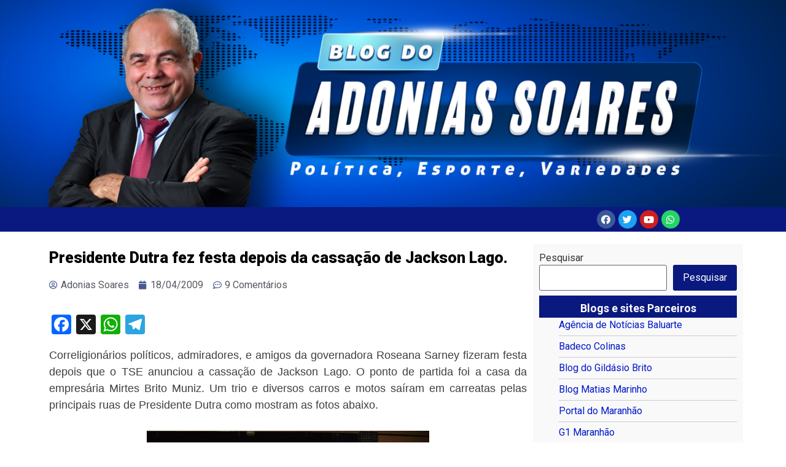

--- FILE ---
content_type: text/html; charset=UTF-8
request_url: https://www.adoniassoares.com.br/presidente-dutra-fez-festa-depois-da-cassacao-de-jackson-lago/
body_size: 22701
content:
<!doctype html>
<html lang="pt-BR" itemscope itemtype="https://schema.org/BlogPosting">
<head>
	<meta charset="UTF-8">
	<meta name="viewport" content="width=device-width, initial-scale=1">
	<link rel="profile" href="https://gmpg.org/xfn/11">
	<meta name='robots' content='index, follow, max-image-preview:large, max-snippet:-1, max-video-preview:-1' />
	<style>img:is([sizes="auto" i], [sizes^="auto," i]) { contain-intrinsic-size: 3000px 1500px }</style>
	
	<!-- This site is optimized with the Yoast SEO Premium plugin v25.0 (Yoast SEO v25.0) - https://yoast.com/wordpress/plugins/seo/ -->
	<title>Presidente Dutra fez festa depois da cassação de Jackson Lago. - Adonias Soares</title>
	<link rel="canonical" href="https://www.adoniassoares.com.br/presidente-dutra-fez-festa-depois-da-cassacao-de-jackson-lago/" />
	<meta property="og:locale" content="pt_BR" />
	<meta property="og:type" content="article" />
	<meta property="og:title" content="Presidente Dutra fez festa depois da cassação de Jackson Lago." />
	<meta property="og:description" content="Correligionários políticos, admiradores, e amigos da governadora Roseana Sarney fizeram festa depois que o TSE anunciou a cassação de Jackson Lago. O ponto de partida foi a casa da empresária Mirtes Brito Muniz. Um trio e diversos carros e motos saíram em carreatas pelas principais ruas de Presidente Dutra como mostram as fotos abaixo. Entre [&hellip;]" />
	<meta property="og:url" content="https://www.adoniassoares.com.br/presidente-dutra-fez-festa-depois-da-cassacao-de-jackson-lago/" />
	<meta property="og:site_name" content="Adonias Soares" />
	<meta property="article:published_time" content="2009-04-18T04:02:01+00:00" />
	<meta property="og:image" content="https://adoniassoares.com.br//wp-content/uploads/2009/04/mirtes-01.jpg" />
	<meta name="author" content="Adonias Soares" />
	<meta name="twitter:card" content="summary_large_image" />
	<meta name="twitter:label1" content="Escrito por" />
	<meta name="twitter:data1" content="Adonias Soares" />
	<meta name="twitter:label2" content="Est. tempo de leitura" />
	<meta name="twitter:data2" content="1 minuto" />
	<script type="application/ld+json" class="yoast-schema-graph">{"@context":"https://schema.org","@graph":[{"@type":"Article","@id":"https://www.adoniassoares.com.br/presidente-dutra-fez-festa-depois-da-cassacao-de-jackson-lago/#article","isPartOf":{"@id":"https://www.adoniassoares.com.br/presidente-dutra-fez-festa-depois-da-cassacao-de-jackson-lago/"},"author":{"name":"Adonias Soares","@id":"https://www.adoniassoares.com.br/#/schema/person/539231b89e11bcc37435d59ca96b50aa"},"headline":"Presidente Dutra fez festa depois da cassação de Jackson Lago.","datePublished":"2009-04-18T04:02:01+00:00","mainEntityOfPage":{"@id":"https://www.adoniassoares.com.br/presidente-dutra-fez-festa-depois-da-cassacao-de-jackson-lago/"},"wordCount":157,"commentCount":9,"publisher":{"@id":"https://www.adoniassoares.com.br/#/schema/person/539231b89e11bcc37435d59ca96b50aa"},"image":{"@id":"https://www.adoniassoares.com.br/presidente-dutra-fez-festa-depois-da-cassacao-de-jackson-lago/#primaryimage"},"thumbnailUrl":"https://adoniassoares.com.br//wp-content/uploads/2009/04/mirtes-01.jpg","articleSection":["Região"],"inLanguage":"pt-BR","potentialAction":[{"@type":"CommentAction","name":"Comment","target":["https://www.adoniassoares.com.br/presidente-dutra-fez-festa-depois-da-cassacao-de-jackson-lago/#respond"]}]},{"@type":"WebPage","@id":"https://www.adoniassoares.com.br/presidente-dutra-fez-festa-depois-da-cassacao-de-jackson-lago/","url":"https://www.adoniassoares.com.br/presidente-dutra-fez-festa-depois-da-cassacao-de-jackson-lago/","name":"Presidente Dutra fez festa depois da cassação de Jackson Lago. - Adonias Soares","isPartOf":{"@id":"https://www.adoniassoares.com.br/#website"},"primaryImageOfPage":{"@id":"https://www.adoniassoares.com.br/presidente-dutra-fez-festa-depois-da-cassacao-de-jackson-lago/#primaryimage"},"image":{"@id":"https://www.adoniassoares.com.br/presidente-dutra-fez-festa-depois-da-cassacao-de-jackson-lago/#primaryimage"},"thumbnailUrl":"https://adoniassoares.com.br//wp-content/uploads/2009/04/mirtes-01.jpg","datePublished":"2009-04-18T04:02:01+00:00","inLanguage":"pt-BR","potentialAction":[{"@type":"ReadAction","target":["https://www.adoniassoares.com.br/presidente-dutra-fez-festa-depois-da-cassacao-de-jackson-lago/"]}]},{"@type":"ImageObject","inLanguage":"pt-BR","@id":"https://www.adoniassoares.com.br/presidente-dutra-fez-festa-depois-da-cassacao-de-jackson-lago/#primaryimage","url":"https://adoniassoares.com.br//wp-content/uploads/2009/04/mirtes-01.jpg","contentUrl":"https://adoniassoares.com.br//wp-content/uploads/2009/04/mirtes-01.jpg"},{"@type":"WebSite","@id":"https://www.adoniassoares.com.br/#website","url":"https://www.adoniassoares.com.br/","name":"BLOG DO ADONIAS SOARES","description":"Política, Esporte e Variedades","publisher":{"@id":"https://www.adoniassoares.com.br/#/schema/person/539231b89e11bcc37435d59ca96b50aa"},"potentialAction":[{"@type":"SearchAction","target":{"@type":"EntryPoint","urlTemplate":"https://www.adoniassoares.com.br/?s={search_term_string}"},"query-input":{"@type":"PropertyValueSpecification","valueRequired":true,"valueName":"search_term_string"}}],"inLanguage":"pt-BR"},{"@type":["Person","Organization"],"@id":"https://www.adoniassoares.com.br/#/schema/person/539231b89e11bcc37435d59ca96b50aa","name":"Adonias Soares","image":{"@type":"ImageObject","inLanguage":"pt-BR","@id":"https://www.adoniassoares.com.br/#/schema/person/image/","url":"https://www.adoniassoares.com.br/wp-content/uploads/2024/05/cropped-BlogAdoniasSoaresBannerWeb.png","contentUrl":"https://www.adoniassoares.com.br/wp-content/uploads/2024/05/cropped-BlogAdoniasSoaresBannerWeb.png","width":1500,"height":395,"caption":"Adonias Soares"},"logo":{"@id":"https://www.adoniassoares.com.br/#/schema/person/image/"},"url":"https://www.adoniassoares.com.br/author/adonias/"}]}</script>
	<!-- / Yoast SEO Premium plugin. -->


<link rel='dns-prefetch' href='//static.addtoany.com' />
<link rel="alternate" type="application/rss+xml" title="Feed para Adonias Soares &raquo;" href="https://www.adoniassoares.com.br/feed/" />
<link rel="alternate" type="application/rss+xml" title="Feed de comentários para Adonias Soares &raquo;" href="https://www.adoniassoares.com.br/comments/feed/" />
<link rel="alternate" type="application/rss+xml" title="Feed de comentários para Adonias Soares &raquo; Presidente Dutra fez festa depois da cassação de Jackson Lago." href="https://www.adoniassoares.com.br/presidente-dutra-fez-festa-depois-da-cassacao-de-jackson-lago/feed/" />
<script>
window._wpemojiSettings = {"baseUrl":"https:\/\/s.w.org\/images\/core\/emoji\/16.0.1\/72x72\/","ext":".png","svgUrl":"https:\/\/s.w.org\/images\/core\/emoji\/16.0.1\/svg\/","svgExt":".svg","source":{"concatemoji":"https:\/\/www.adoniassoares.com.br\/wp-includes\/js\/wp-emoji-release.min.js?ver=6.8.3"}};
/*! This file is auto-generated */
!function(s,n){var o,i,e;function c(e){try{var t={supportTests:e,timestamp:(new Date).valueOf()};sessionStorage.setItem(o,JSON.stringify(t))}catch(e){}}function p(e,t,n){e.clearRect(0,0,e.canvas.width,e.canvas.height),e.fillText(t,0,0);var t=new Uint32Array(e.getImageData(0,0,e.canvas.width,e.canvas.height).data),a=(e.clearRect(0,0,e.canvas.width,e.canvas.height),e.fillText(n,0,0),new Uint32Array(e.getImageData(0,0,e.canvas.width,e.canvas.height).data));return t.every(function(e,t){return e===a[t]})}function u(e,t){e.clearRect(0,0,e.canvas.width,e.canvas.height),e.fillText(t,0,0);for(var n=e.getImageData(16,16,1,1),a=0;a<n.data.length;a++)if(0!==n.data[a])return!1;return!0}function f(e,t,n,a){switch(t){case"flag":return n(e,"\ud83c\udff3\ufe0f\u200d\u26a7\ufe0f","\ud83c\udff3\ufe0f\u200b\u26a7\ufe0f")?!1:!n(e,"\ud83c\udde8\ud83c\uddf6","\ud83c\udde8\u200b\ud83c\uddf6")&&!n(e,"\ud83c\udff4\udb40\udc67\udb40\udc62\udb40\udc65\udb40\udc6e\udb40\udc67\udb40\udc7f","\ud83c\udff4\u200b\udb40\udc67\u200b\udb40\udc62\u200b\udb40\udc65\u200b\udb40\udc6e\u200b\udb40\udc67\u200b\udb40\udc7f");case"emoji":return!a(e,"\ud83e\udedf")}return!1}function g(e,t,n,a){var r="undefined"!=typeof WorkerGlobalScope&&self instanceof WorkerGlobalScope?new OffscreenCanvas(300,150):s.createElement("canvas"),o=r.getContext("2d",{willReadFrequently:!0}),i=(o.textBaseline="top",o.font="600 32px Arial",{});return e.forEach(function(e){i[e]=t(o,e,n,a)}),i}function t(e){var t=s.createElement("script");t.src=e,t.defer=!0,s.head.appendChild(t)}"undefined"!=typeof Promise&&(o="wpEmojiSettingsSupports",i=["flag","emoji"],n.supports={everything:!0,everythingExceptFlag:!0},e=new Promise(function(e){s.addEventListener("DOMContentLoaded",e,{once:!0})}),new Promise(function(t){var n=function(){try{var e=JSON.parse(sessionStorage.getItem(o));if("object"==typeof e&&"number"==typeof e.timestamp&&(new Date).valueOf()<e.timestamp+604800&&"object"==typeof e.supportTests)return e.supportTests}catch(e){}return null}();if(!n){if("undefined"!=typeof Worker&&"undefined"!=typeof OffscreenCanvas&&"undefined"!=typeof URL&&URL.createObjectURL&&"undefined"!=typeof Blob)try{var e="postMessage("+g.toString()+"("+[JSON.stringify(i),f.toString(),p.toString(),u.toString()].join(",")+"));",a=new Blob([e],{type:"text/javascript"}),r=new Worker(URL.createObjectURL(a),{name:"wpTestEmojiSupports"});return void(r.onmessage=function(e){c(n=e.data),r.terminate(),t(n)})}catch(e){}c(n=g(i,f,p,u))}t(n)}).then(function(e){for(var t in e)n.supports[t]=e[t],n.supports.everything=n.supports.everything&&n.supports[t],"flag"!==t&&(n.supports.everythingExceptFlag=n.supports.everythingExceptFlag&&n.supports[t]);n.supports.everythingExceptFlag=n.supports.everythingExceptFlag&&!n.supports.flag,n.DOMReady=!1,n.readyCallback=function(){n.DOMReady=!0}}).then(function(){return e}).then(function(){var e;n.supports.everything||(n.readyCallback(),(e=n.source||{}).concatemoji?t(e.concatemoji):e.wpemoji&&e.twemoji&&(t(e.twemoji),t(e.wpemoji)))}))}((window,document),window._wpemojiSettings);
</script>
<style id='wp-emoji-styles-inline-css'>

	img.wp-smiley, img.emoji {
		display: inline !important;
		border: none !important;
		box-shadow: none !important;
		height: 1em !important;
		width: 1em !important;
		margin: 0 0.07em !important;
		vertical-align: -0.1em !important;
		background: none !important;
		padding: 0 !important;
	}
</style>
<link rel='stylesheet' id='wp-block-library-css' href='https://www.adoniassoares.com.br/wp-includes/css/dist/block-library/style.min.css?ver=6.8.3' media='all' />
<style id='classic-theme-styles-inline-css'>
/*! This file is auto-generated */
.wp-block-button__link{color:#fff;background-color:#32373c;border-radius:9999px;box-shadow:none;text-decoration:none;padding:calc(.667em + 2px) calc(1.333em + 2px);font-size:1.125em}.wp-block-file__button{background:#32373c;color:#fff;text-decoration:none}
</style>
<style id='global-styles-inline-css'>
:root{--wp--preset--aspect-ratio--square: 1;--wp--preset--aspect-ratio--4-3: 4/3;--wp--preset--aspect-ratio--3-4: 3/4;--wp--preset--aspect-ratio--3-2: 3/2;--wp--preset--aspect-ratio--2-3: 2/3;--wp--preset--aspect-ratio--16-9: 16/9;--wp--preset--aspect-ratio--9-16: 9/16;--wp--preset--color--black: #000000;--wp--preset--color--cyan-bluish-gray: #abb8c3;--wp--preset--color--white: #ffffff;--wp--preset--color--pale-pink: #f78da7;--wp--preset--color--vivid-red: #cf2e2e;--wp--preset--color--luminous-vivid-orange: #ff6900;--wp--preset--color--luminous-vivid-amber: #fcb900;--wp--preset--color--light-green-cyan: #7bdcb5;--wp--preset--color--vivid-green-cyan: #00d084;--wp--preset--color--pale-cyan-blue: #8ed1fc;--wp--preset--color--vivid-cyan-blue: #0693e3;--wp--preset--color--vivid-purple: #9b51e0;--wp--preset--gradient--vivid-cyan-blue-to-vivid-purple: linear-gradient(135deg,rgba(6,147,227,1) 0%,rgb(155,81,224) 100%);--wp--preset--gradient--light-green-cyan-to-vivid-green-cyan: linear-gradient(135deg,rgb(122,220,180) 0%,rgb(0,208,130) 100%);--wp--preset--gradient--luminous-vivid-amber-to-luminous-vivid-orange: linear-gradient(135deg,rgba(252,185,0,1) 0%,rgba(255,105,0,1) 100%);--wp--preset--gradient--luminous-vivid-orange-to-vivid-red: linear-gradient(135deg,rgba(255,105,0,1) 0%,rgb(207,46,46) 100%);--wp--preset--gradient--very-light-gray-to-cyan-bluish-gray: linear-gradient(135deg,rgb(238,238,238) 0%,rgb(169,184,195) 100%);--wp--preset--gradient--cool-to-warm-spectrum: linear-gradient(135deg,rgb(74,234,220) 0%,rgb(151,120,209) 20%,rgb(207,42,186) 40%,rgb(238,44,130) 60%,rgb(251,105,98) 80%,rgb(254,248,76) 100%);--wp--preset--gradient--blush-light-purple: linear-gradient(135deg,rgb(255,206,236) 0%,rgb(152,150,240) 100%);--wp--preset--gradient--blush-bordeaux: linear-gradient(135deg,rgb(254,205,165) 0%,rgb(254,45,45) 50%,rgb(107,0,62) 100%);--wp--preset--gradient--luminous-dusk: linear-gradient(135deg,rgb(255,203,112) 0%,rgb(199,81,192) 50%,rgb(65,88,208) 100%);--wp--preset--gradient--pale-ocean: linear-gradient(135deg,rgb(255,245,203) 0%,rgb(182,227,212) 50%,rgb(51,167,181) 100%);--wp--preset--gradient--electric-grass: linear-gradient(135deg,rgb(202,248,128) 0%,rgb(113,206,126) 100%);--wp--preset--gradient--midnight: linear-gradient(135deg,rgb(2,3,129) 0%,rgb(40,116,252) 100%);--wp--preset--font-size--small: 13px;--wp--preset--font-size--medium: 20px;--wp--preset--font-size--large: 36px;--wp--preset--font-size--x-large: 42px;--wp--preset--spacing--20: 0.44rem;--wp--preset--spacing--30: 0.67rem;--wp--preset--spacing--40: 1rem;--wp--preset--spacing--50: 1.5rem;--wp--preset--spacing--60: 2.25rem;--wp--preset--spacing--70: 3.38rem;--wp--preset--spacing--80: 5.06rem;--wp--preset--shadow--natural: 6px 6px 9px rgba(0, 0, 0, 0.2);--wp--preset--shadow--deep: 12px 12px 50px rgba(0, 0, 0, 0.4);--wp--preset--shadow--sharp: 6px 6px 0px rgba(0, 0, 0, 0.2);--wp--preset--shadow--outlined: 6px 6px 0px -3px rgba(255, 255, 255, 1), 6px 6px rgba(0, 0, 0, 1);--wp--preset--shadow--crisp: 6px 6px 0px rgba(0, 0, 0, 1);}:where(.is-layout-flex){gap: 0.5em;}:where(.is-layout-grid){gap: 0.5em;}body .is-layout-flex{display: flex;}.is-layout-flex{flex-wrap: wrap;align-items: center;}.is-layout-flex > :is(*, div){margin: 0;}body .is-layout-grid{display: grid;}.is-layout-grid > :is(*, div){margin: 0;}:where(.wp-block-columns.is-layout-flex){gap: 2em;}:where(.wp-block-columns.is-layout-grid){gap: 2em;}:where(.wp-block-post-template.is-layout-flex){gap: 1.25em;}:where(.wp-block-post-template.is-layout-grid){gap: 1.25em;}.has-black-color{color: var(--wp--preset--color--black) !important;}.has-cyan-bluish-gray-color{color: var(--wp--preset--color--cyan-bluish-gray) !important;}.has-white-color{color: var(--wp--preset--color--white) !important;}.has-pale-pink-color{color: var(--wp--preset--color--pale-pink) !important;}.has-vivid-red-color{color: var(--wp--preset--color--vivid-red) !important;}.has-luminous-vivid-orange-color{color: var(--wp--preset--color--luminous-vivid-orange) !important;}.has-luminous-vivid-amber-color{color: var(--wp--preset--color--luminous-vivid-amber) !important;}.has-light-green-cyan-color{color: var(--wp--preset--color--light-green-cyan) !important;}.has-vivid-green-cyan-color{color: var(--wp--preset--color--vivid-green-cyan) !important;}.has-pale-cyan-blue-color{color: var(--wp--preset--color--pale-cyan-blue) !important;}.has-vivid-cyan-blue-color{color: var(--wp--preset--color--vivid-cyan-blue) !important;}.has-vivid-purple-color{color: var(--wp--preset--color--vivid-purple) !important;}.has-black-background-color{background-color: var(--wp--preset--color--black) !important;}.has-cyan-bluish-gray-background-color{background-color: var(--wp--preset--color--cyan-bluish-gray) !important;}.has-white-background-color{background-color: var(--wp--preset--color--white) !important;}.has-pale-pink-background-color{background-color: var(--wp--preset--color--pale-pink) !important;}.has-vivid-red-background-color{background-color: var(--wp--preset--color--vivid-red) !important;}.has-luminous-vivid-orange-background-color{background-color: var(--wp--preset--color--luminous-vivid-orange) !important;}.has-luminous-vivid-amber-background-color{background-color: var(--wp--preset--color--luminous-vivid-amber) !important;}.has-light-green-cyan-background-color{background-color: var(--wp--preset--color--light-green-cyan) !important;}.has-vivid-green-cyan-background-color{background-color: var(--wp--preset--color--vivid-green-cyan) !important;}.has-pale-cyan-blue-background-color{background-color: var(--wp--preset--color--pale-cyan-blue) !important;}.has-vivid-cyan-blue-background-color{background-color: var(--wp--preset--color--vivid-cyan-blue) !important;}.has-vivid-purple-background-color{background-color: var(--wp--preset--color--vivid-purple) !important;}.has-black-border-color{border-color: var(--wp--preset--color--black) !important;}.has-cyan-bluish-gray-border-color{border-color: var(--wp--preset--color--cyan-bluish-gray) !important;}.has-white-border-color{border-color: var(--wp--preset--color--white) !important;}.has-pale-pink-border-color{border-color: var(--wp--preset--color--pale-pink) !important;}.has-vivid-red-border-color{border-color: var(--wp--preset--color--vivid-red) !important;}.has-luminous-vivid-orange-border-color{border-color: var(--wp--preset--color--luminous-vivid-orange) !important;}.has-luminous-vivid-amber-border-color{border-color: var(--wp--preset--color--luminous-vivid-amber) !important;}.has-light-green-cyan-border-color{border-color: var(--wp--preset--color--light-green-cyan) !important;}.has-vivid-green-cyan-border-color{border-color: var(--wp--preset--color--vivid-green-cyan) !important;}.has-pale-cyan-blue-border-color{border-color: var(--wp--preset--color--pale-cyan-blue) !important;}.has-vivid-cyan-blue-border-color{border-color: var(--wp--preset--color--vivid-cyan-blue) !important;}.has-vivid-purple-border-color{border-color: var(--wp--preset--color--vivid-purple) !important;}.has-vivid-cyan-blue-to-vivid-purple-gradient-background{background: var(--wp--preset--gradient--vivid-cyan-blue-to-vivid-purple) !important;}.has-light-green-cyan-to-vivid-green-cyan-gradient-background{background: var(--wp--preset--gradient--light-green-cyan-to-vivid-green-cyan) !important;}.has-luminous-vivid-amber-to-luminous-vivid-orange-gradient-background{background: var(--wp--preset--gradient--luminous-vivid-amber-to-luminous-vivid-orange) !important;}.has-luminous-vivid-orange-to-vivid-red-gradient-background{background: var(--wp--preset--gradient--luminous-vivid-orange-to-vivid-red) !important;}.has-very-light-gray-to-cyan-bluish-gray-gradient-background{background: var(--wp--preset--gradient--very-light-gray-to-cyan-bluish-gray) !important;}.has-cool-to-warm-spectrum-gradient-background{background: var(--wp--preset--gradient--cool-to-warm-spectrum) !important;}.has-blush-light-purple-gradient-background{background: var(--wp--preset--gradient--blush-light-purple) !important;}.has-blush-bordeaux-gradient-background{background: var(--wp--preset--gradient--blush-bordeaux) !important;}.has-luminous-dusk-gradient-background{background: var(--wp--preset--gradient--luminous-dusk) !important;}.has-pale-ocean-gradient-background{background: var(--wp--preset--gradient--pale-ocean) !important;}.has-electric-grass-gradient-background{background: var(--wp--preset--gradient--electric-grass) !important;}.has-midnight-gradient-background{background: var(--wp--preset--gradient--midnight) !important;}.has-small-font-size{font-size: var(--wp--preset--font-size--small) !important;}.has-medium-font-size{font-size: var(--wp--preset--font-size--medium) !important;}.has-large-font-size{font-size: var(--wp--preset--font-size--large) !important;}.has-x-large-font-size{font-size: var(--wp--preset--font-size--x-large) !important;}
:where(.wp-block-post-template.is-layout-flex){gap: 1.25em;}:where(.wp-block-post-template.is-layout-grid){gap: 1.25em;}
:where(.wp-block-columns.is-layout-flex){gap: 2em;}:where(.wp-block-columns.is-layout-grid){gap: 2em;}
:root :where(.wp-block-pullquote){font-size: 1.5em;line-height: 1.6;}
</style>
<link rel='stylesheet' id='hello-elementor-css' href='https://www.adoniassoares.com.br/wp-content/themes/blogadonias/style.min.css?ver=3.0.1' media='all' />
<link rel='stylesheet' id='hello-elementor-theme-style-css' href='https://www.adoniassoares.com.br/wp-content/themes/blogadonias/theme.min.css?ver=3.0.1' media='all' />
<link rel='stylesheet' id='hello-elementor-header-footer-css' href='https://www.adoniassoares.com.br/wp-content/themes/blogadonias/header-footer.min.css?ver=3.0.1' media='all' />
<link rel='stylesheet' id='elementor-icons-css' href='https://www.adoniassoares.com.br/wp-content/plugins/elementor/assets/lib/eicons/css/elementor-icons.min.css?ver=5.18.0' media='all' />
<link rel='stylesheet' id='elementor-frontend-legacy-css' href='https://www.adoniassoares.com.br/wp-content/plugins/elementor/assets/css/frontend-legacy.min.css?ver=3.11.2' media='all' />
<link rel='stylesheet' id='elementor-frontend-css' href='https://www.adoniassoares.com.br/wp-content/plugins/elementor/assets/css/frontend.min.css?ver=3.11.2' media='all' />
<link rel='stylesheet' id='swiper-css' href='https://www.adoniassoares.com.br/wp-content/plugins/elementor/assets/lib/swiper/css/swiper.min.css?ver=5.3.6' media='all' />
<link rel='stylesheet' id='elementor-post-38100-css' href='https://www.adoniassoares.com.br/wp-content/uploads/elementor/css/post-38100.css?ver=1715277278' media='all' />
<link rel='stylesheet' id='elementor-pro-css' href='https://www.adoniassoares.com.br/wp-content/plugins/elementor-pro/assets/css/frontend.min.css?ver=3.11.3' media='all' />
<link rel='stylesheet' id='font-awesome-5-all-css' href='https://www.adoniassoares.com.br/wp-content/plugins/elementor/assets/lib/font-awesome/css/all.min.css?ver=3.11.2' media='all' />
<link rel='stylesheet' id='font-awesome-4-shim-css' href='https://www.adoniassoares.com.br/wp-content/plugins/elementor/assets/lib/font-awesome/css/v4-shims.min.css?ver=3.11.2' media='all' />
<link rel='stylesheet' id='elementor-global-css' href='https://www.adoniassoares.com.br/wp-content/uploads/elementor/css/global.css?ver=1719754952' media='all' />
<link rel='stylesheet' id='elementor-post-38105-css' href='https://www.adoniassoares.com.br/wp-content/uploads/elementor/css/post-38105.css?ver=1719754855' media='all' />
<link rel='stylesheet' id='elementor-post-38130-css' href='https://www.adoniassoares.com.br/wp-content/uploads/elementor/css/post-38130.css?ver=1752786422' media='all' />
<link rel='stylesheet' id='elementor-post-38112-css' href='https://www.adoniassoares.com.br/wp-content/uploads/elementor/css/post-38112.css?ver=1715277295' media='all' />
<link rel='stylesheet' id='addtoany-css' href='https://www.adoniassoares.com.br/wp-content/plugins/add-to-any/addtoany.min.css?ver=1.16' media='all' />
<link rel='stylesheet' id='ecs-styles-css' href='https://www.adoniassoares.com.br/wp-content/plugins/ele-custom-skin/assets/css/ecs-style.css?ver=3.1.9' media='all' />
<link rel='stylesheet' id='elementor-post-38122-css' href='https://www.adoniassoares.com.br/wp-content/uploads/elementor/css/post-38122.css?ver=1715265227' media='all' />
<link rel='stylesheet' id='google-fonts-1-css' href='https://fonts.googleapis.com/css?family=Roboto%3A100%2C100italic%2C200%2C200italic%2C300%2C300italic%2C400%2C400italic%2C500%2C500italic%2C600%2C600italic%2C700%2C700italic%2C800%2C800italic%2C900%2C900italic%7CRoboto+Slab%3A100%2C100italic%2C200%2C200italic%2C300%2C300italic%2C400%2C400italic%2C500%2C500italic%2C600%2C600italic%2C700%2C700italic%2C800%2C800italic%2C900%2C900italic&#038;display=swap&#038;ver=6.8.3' media='all' />
<link rel='stylesheet' id='elementor-icons-shared-0-css' href='https://www.adoniassoares.com.br/wp-content/plugins/elementor/assets/lib/font-awesome/css/fontawesome.min.css?ver=5.15.3' media='all' />
<link rel='stylesheet' id='elementor-icons-fa-brands-css' href='https://www.adoniassoares.com.br/wp-content/plugins/elementor/assets/lib/font-awesome/css/brands.min.css?ver=5.15.3' media='all' />
<link rel="preconnect" href="https://fonts.gstatic.com/" crossorigin><script id="addtoany-core-js-before">
window.a2a_config=window.a2a_config||{};a2a_config.callbacks=[];a2a_config.overlays=[];a2a_config.templates={};a2a_localize = {
	Share: "Share",
	Save: "Save",
	Subscribe: "Subscribe",
	Email: "Email",
	Bookmark: "Bookmark",
	ShowAll: "Show all",
	ShowLess: "Show less",
	FindServices: "Find service(s)",
	FindAnyServiceToAddTo: "Instantly find any service to add to",
	PoweredBy: "Powered by",
	ShareViaEmail: "Share via email",
	SubscribeViaEmail: "Subscribe via email",
	BookmarkInYourBrowser: "Bookmark in your browser",
	BookmarkInstructions: "Press Ctrl+D or \u2318+D to bookmark this page",
	AddToYourFavorites: "Add to your favorites",
	SendFromWebOrProgram: "Send from any email address or email program",
	EmailProgram: "Email program",
	More: "More&#8230;",
	ThanksForSharing: "Thanks for sharing!",
	ThanksForFollowing: "Thanks for following!"
};
</script>
<script defer src="https://static.addtoany.com/menu/page.js" id="addtoany-core-js"></script>
<script src="https://www.adoniassoares.com.br/wp-includes/js/jquery/jquery.min.js?ver=3.7.1" id="jquery-core-js"></script>
<script src="https://www.adoniassoares.com.br/wp-includes/js/jquery/jquery-migrate.min.js?ver=3.4.1" id="jquery-migrate-js"></script>
<script defer src="https://www.adoniassoares.com.br/wp-content/plugins/add-to-any/addtoany.min.js?ver=1.1" id="addtoany-jquery-js"></script>
<script src="https://www.adoniassoares.com.br/wp-content/plugins/elementor/assets/lib/font-awesome/js/v4-shims.min.js?ver=3.11.2" id="font-awesome-4-shim-js"></script>
<script id="ecs_ajax_load-js-extra">
var ecs_ajax_params = {"ajaxurl":"https:\/\/www.adoniassoares.com.br\/wp-admin\/admin-ajax.php","posts":"{\"page\":0,\"name\":\"presidente-dutra-fez-festa-depois-da-cassacao-de-jackson-lago\",\"error\":\"\",\"m\":\"\",\"p\":0,\"post_parent\":\"\",\"subpost\":\"\",\"subpost_id\":\"\",\"attachment\":\"\",\"attachment_id\":0,\"pagename\":\"\",\"page_id\":0,\"second\":\"\",\"minute\":\"\",\"hour\":\"\",\"day\":0,\"monthnum\":0,\"year\":0,\"w\":0,\"category_name\":\"\",\"tag\":\"\",\"cat\":\"\",\"tag_id\":\"\",\"author\":\"\",\"author_name\":\"\",\"feed\":\"\",\"tb\":\"\",\"paged\":0,\"meta_key\":\"\",\"meta_value\":\"\",\"preview\":\"\",\"s\":\"\",\"sentence\":\"\",\"title\":\"\",\"fields\":\"all\",\"menu_order\":\"\",\"embed\":\"\",\"category__in\":[],\"category__not_in\":[],\"category__and\":[],\"post__in\":[],\"post__not_in\":[],\"post_name__in\":[],\"tag__in\":[],\"tag__not_in\":[],\"tag__and\":[],\"tag_slug__in\":[],\"tag_slug__and\":[],\"post_parent__in\":[],\"post_parent__not_in\":[],\"author__in\":[],\"author__not_in\":[],\"search_columns\":[],\"post_type\":[\"post\",\"page\",\"e-landing-page\"],\"ignore_sticky_posts\":false,\"suppress_filters\":false,\"cache_results\":true,\"update_post_term_cache\":true,\"update_menu_item_cache\":false,\"lazy_load_term_meta\":true,\"update_post_meta_cache\":true,\"posts_per_page\":35,\"nopaging\":false,\"comments_per_page\":\"50\",\"no_found_rows\":false,\"order\":\"DESC\"}"};
</script>
<script src="https://www.adoniassoares.com.br/wp-content/plugins/ele-custom-skin/assets/js/ecs_ajax_pagination.js?ver=3.1.9" id="ecs_ajax_load-js"></script>
<script src="https://www.adoniassoares.com.br/wp-content/plugins/ele-custom-skin/assets/js/ecs.js?ver=3.1.9" id="ecs-script-js"></script>

<!-- OG: 3.3.7 --><link rel="image_src" href="https://www.adoniassoares.com.br/wp-content/uploads/2009/04/mirtes-01.jpg"><meta name="msapplication-TileImage" content="https://www.adoniassoares.com.br/wp-content/uploads/2009/04/mirtes-01.jpg">
<meta property="og:image" content="https://www.adoniassoares.com.br/wp-content/uploads/2009/04/mirtes-01.jpg"><meta property="og:image:secure_url" content="https://www.adoniassoares.com.br/wp-content/uploads/2009/04/mirtes-01.jpg"><meta property="og:image:width" content="460"><meta property="og:image:height" content="307"><meta property="og:image:alt" content="Vibração em frente à Casa de Dona Mirtes."><meta property="og:image:type" content="image/jpeg"><meta property="og:image" content="https://www.adoniassoares.com.br/wp-content/uploads/2009/04/mirtes-03.jpg"><meta property="og:image:secure_url" content="https://www.adoniassoares.com.br/wp-content/uploads/2009/04/mirtes-03.jpg"><meta property="og:image:width" content="460"><meta property="og:image:height" content="307"><meta property="og:image:alt" content="Carreata pelas Ruas"><meta property="og:image:type" content="image/jpeg"><meta property="og:image" content="https://www.adoniassoares.com.br/wp-content/uploads/2009/04/mirtes-04.jpg"><meta property="og:image:secure_url" content="https://www.adoniassoares.com.br/wp-content/uploads/2009/04/mirtes-04.jpg"><meta property="og:image:width" content="460"><meta property="og:image:height" content="307"><meta property="og:image:alt" content="Vereador Ronaldo e Dona Mirtes"><meta property="og:image:type" content="image/jpeg"><meta property="og:image" content="https://www.adoniassoares.com.br/wp-content/uploads/2009/04/mirtes-02.jpg"><meta property="og:image:secure_url" content="https://www.adoniassoares.com.br/wp-content/uploads/2009/04/mirtes-02.jpg"><meta property="og:image:width" content="460"><meta property="og:image:height" content="307"><meta property="og:image:alt" content="Vereador Ronaldo ladeado pelos amigos Almir e Luzinete."><meta property="og:image:type" content="image/jpeg"><meta property="og:description" content="Correligionários políticos, admiradores, e amigos da governadora Roseana Sarney fizeram festa depois que o TSE anunciou a cassação de Jackson Lago. O ponto de partida foi a casa da empresária Mirtes Brito Muniz. Um trio e diversos carros e motos saíram em carreatas pelas principais ruas de Presidente Dutra como mostram as fotos abaixo. Entre..."><meta property="og:type" content="article"><meta property="og:locale" content="pt_BR"><meta property="og:site_name" content="Adonias Soares"><meta property="og:title" content="Presidente Dutra fez festa depois da cassação de Jackson Lago."><meta property="og:url" content="https://www.adoniassoares.com.br/presidente-dutra-fez-festa-depois-da-cassacao-de-jackson-lago/"><meta property="og:updated_time" content="2009-04-18T01:02:01-03:00">
<meta property="article:published_time" content="2009-04-18T04:02:01+00:00"><meta property="article:modified_time" content="2009-04-18T04:02:01+00:00"><meta property="article:section" content="Região"><meta property="article:author:first_name" content="Adonias"><meta property="article:author:last_name" content="Soares"><meta property="article:author:username" content="Adonias Soares">
<meta property="twitter:partner" content="ogwp"><meta property="twitter:card" content="summary"><meta property="twitter:image" content="https://www.adoniassoares.com.br/wp-content/uploads/2009/04/mirtes-01.jpg"><meta property="twitter:image:alt" content="Vibração em frente à Casa de Dona Mirtes."><meta property="twitter:title" content="Presidente Dutra fez festa depois da cassação de Jackson Lago."><meta property="twitter:description" content="Correligionários políticos, admiradores, e amigos da governadora Roseana Sarney fizeram festa depois que o TSE anunciou a cassação de Jackson Lago. O ponto de partida foi a casa da empresária..."><meta property="twitter:url" content="https://www.adoniassoares.com.br/presidente-dutra-fez-festa-depois-da-cassacao-de-jackson-lago/"><meta property="twitter:label1" content="Reading time"><meta property="twitter:data1" content="Less than a minute">
<meta itemprop="image" content="https://www.adoniassoares.com.br/wp-content/uploads/2009/04/mirtes-01.jpg"><meta itemprop="name" content="Presidente Dutra fez festa depois da cassação de Jackson Lago."><meta itemprop="description" content="Correligionários políticos, admiradores, e amigos da governadora Roseana Sarney fizeram festa depois que o TSE anunciou a cassação de Jackson Lago. O ponto de partida foi a casa da empresária Mirtes Brito Muniz. Um trio e diversos carros e motos saíram em carreatas pelas principais ruas de Presidente Dutra como mostram as fotos abaixo. Entre..."><meta itemprop="datePublished" content="2009-04-18"><meta itemprop="dateModified" content="2009-04-18T04:02:01+00:00">
<meta property="profile:first_name" content="Adonias"><meta property="profile:last_name" content="Soares"><meta property="profile:username" content="Adonias Soares">
<!-- /OG -->

<link rel="https://api.w.org/" href="https://www.adoniassoares.com.br/wp-json/" /><link rel="alternate" title="JSON" type="application/json" href="https://www.adoniassoares.com.br/wp-json/wp/v2/posts/519" /><link rel="EditURI" type="application/rsd+xml" title="RSD" href="https://www.adoniassoares.com.br/xmlrpc.php?rsd" />
<meta name="generator" content="WordPress 6.8.3" />
<link rel='shortlink' href='https://www.adoniassoares.com.br/?p=519' />
<link rel="alternate" title="oEmbed (JSON)" type="application/json+oembed" href="https://www.adoniassoares.com.br/wp-json/oembed/1.0/embed?url=https%3A%2F%2Fwww.adoniassoares.com.br%2Fpresidente-dutra-fez-festa-depois-da-cassacao-de-jackson-lago%2F" />
<link rel="alternate" title="oEmbed (XML)" type="text/xml+oembed" href="https://www.adoniassoares.com.br/wp-json/oembed/1.0/embed?url=https%3A%2F%2Fwww.adoniassoares.com.br%2Fpresidente-dutra-fez-festa-depois-da-cassacao-de-jackson-lago%2F&#038;format=xml" />
<meta name="generator" content="Elementor 3.11.2; settings: css_print_method-external, google_font-enabled, font_display-swap">
<link rel="icon" href="https://www.adoniassoares.com.br/wp-content/uploads/2024/05/cropped-favicon--32x32.png" sizes="32x32" />
<link rel="icon" href="https://www.adoniassoares.com.br/wp-content/uploads/2024/05/cropped-favicon--192x192.png" sizes="192x192" />
<link rel="apple-touch-icon" href="https://www.adoniassoares.com.br/wp-content/uploads/2024/05/cropped-favicon--180x180.png" />
<meta name="msapplication-TileImage" content="https://www.adoniassoares.com.br/wp-content/uploads/2024/05/cropped-favicon--270x270.png" />
		<style id="wp-custom-css">
			/* Heading */
.elementor-widget-sidebar .card h5{
	background: linear-gradient(to bottom, #0A197F
, #0A197F
);
	color:#FFF;
	padding-top:10px;
	padding-bottom:5px;
	margin-bottom:0px;
	text-align:center;
}
/* Distância entre Widgets */
.elementor-element .card p{
	padding-bottom:0px;
	margin-bottom:0px;
	
}
/* Decoração Marcadores Post */
.entry-content ul {
    list-style: disc;
    margin-left: 1.5em;
}

/* Decoração do Menu */
ul, ol {
    list-style: none;
	  padding-left: 10%;
}
/* Distancia Itens Menu */
.menu-item {
    margin-bottom: 5px;
    border-bottom: 1px solid #ccc;
    padding-bottom: 5px;
}

/* Caption text */
.elementor-element .wp-caption .wp-caption-text{
	font-size:12px;
	line-height: 1.5;
	background-color:#f9f9f9;
	margin-top:0px;
}
/* Paragraph */
.elementor-widget p{
	padding-bottom:10px;
	
}
/* Link */
.elementor-element-1fcd3c0 p a{
	color:#0A197F;
	text-decoration: underline;

}
/* Texto Selecionado */
::selection {
  color: #FFF;
  background-color: #0A197F;
}
/* Formatação H1 a H6 */
h1, h2, h3, h4, h5, h6 {
  font-family: Roboto, serif;
  font-weight: bold;
  color: #444;
  margin-bottom: 1em;
}

h1 {
  font-size: 36px;
}

h2 {
  font-size: ;
}

h3 {
  font-size: 24px;
}

h4 {
  font-size: 20px;
}

h5 {
  font-size: 18px;
}

h6 {
  font-size: 16px;
}

/*CONFIGURAÇÕES GALERIA*/
.gallery-item {
  display: inline-block;
  margin-right: 10px; /* Espaçamento entre as imagens */
  margin-bottom: 10px; /* Espaçamento abaixo das imagens */
}

.gallery-columns-2 .gallery-item {
  width: 50%; /* Para galeria com 2 colunas, cada imagem ocupa metade da largura */
}

.gallery-columns-3 .gallery-item {
  width: 30%; /* Para galeria com 3 colunas, cada imagem ocupa cerca de 1/3 da largura */
}

.gallery-columns-4 .gallery-item {
  width: 25%; /* Para galeria com 4 colunas, cada imagem ocupa cerca de 1/4 da largura */
}

		</style>
		</head>
<body data-rsssl=1 class="wp-singular post-template-default single single-post postid-519 single-format-standard wp-custom-logo wp-theme-blogadonias elementor-default elementor-kit-38100 elementor-page-38112">


<a class="skip-link screen-reader-text" href="#content">Skip to content</a>

		<header data-elementor-type="header" data-elementor-id="38105" class="elementor elementor-38105 elementor-location-header">
					<div class="elementor-section-wrap">
								<section class="elementor-section elementor-top-section elementor-element elementor-element-55d4e79a elementor-section-full_width elementor-section-height-default elementor-section-height-default" data-id="55d4e79a" data-element_type="section">
						<div class="elementor-container elementor-column-gap-no">
							<div class="elementor-row">
					<div class="elementor-column elementor-col-100 elementor-top-column elementor-element elementor-element-47383ae2" data-id="47383ae2" data-element_type="column">
			<div class="elementor-column-wrap elementor-element-populated">
							<div class="elementor-widget-wrap">
						<div class="elementor-element elementor-element-4663ade8 elementor-widget elementor-widget-theme-site-logo elementor-widget-image" data-id="4663ade8" data-element_type="widget" data-widget_type="theme-site-logo.default">
				<div class="elementor-widget-container">
								<div class="elementor-image">
								<a href="https://www.adoniassoares.com.br">
			<img width="1500" height="395" src="https://www.adoniassoares.com.br/wp-content/uploads/2024/05/cropped-BlogAdoniasSoaresBannerWeb.png" class="attachment-full size-full wp-image-38109" alt="" srcset="https://www.adoniassoares.com.br/wp-content/uploads/2024/05/cropped-BlogAdoniasSoaresBannerWeb.png 1500w, https://www.adoniassoares.com.br/wp-content/uploads/2024/05/cropped-BlogAdoniasSoaresBannerWeb-300x79.png 300w, https://www.adoniassoares.com.br/wp-content/uploads/2024/05/cropped-BlogAdoniasSoaresBannerWeb-1024x270.png 1024w, https://www.adoniassoares.com.br/wp-content/uploads/2024/05/cropped-BlogAdoniasSoaresBannerWeb-768x202.png 768w" sizes="(max-width: 1500px) 100vw, 1500px" />				</a>
										</div>
						</div>
				</div>
						</div>
					</div>
		</div>
								</div>
					</div>
		</section>
				<section class="elementor-section elementor-top-section elementor-element elementor-element-508e09e5 elementor-section-boxed elementor-section-height-default elementor-section-height-default" data-id="508e09e5" data-element_type="section" data-settings="{&quot;background_background&quot;:&quot;classic&quot;}">
						<div class="elementor-container elementor-column-gap-narrow">
							<div class="elementor-row">
					<div class="elementor-column elementor-col-50 elementor-top-column elementor-element elementor-element-622e2052" data-id="622e2052" data-element_type="column">
			<div class="elementor-column-wrap">
							<div class="elementor-widget-wrap">
								</div>
					</div>
		</div>
				<div class="elementor-column elementor-col-50 elementor-top-column elementor-element elementor-element-48f0122d" data-id="48f0122d" data-element_type="column">
			<div class="elementor-column-wrap elementor-element-populated">
							<div class="elementor-widget-wrap">
						<div class="elementor-element elementor-element-57d52174 elementor-shape-circle elementor-grid-0 e-grid-align-center elementor-widget elementor-widget-social-icons" data-id="57d52174" data-element_type="widget" data-widget_type="social-icons.default">
				<div class="elementor-widget-container">
					<div class="elementor-social-icons-wrapper elementor-grid">
							<span class="elementor-grid-item">
					<a class="elementor-icon elementor-social-icon elementor-social-icon-facebook elementor-animation-grow elementor-repeater-item-f5b813a" target="_blank">
						<span class="elementor-screen-only">Facebook</span>
						<i class="fab fa-facebook"></i>					</a>
				</span>
							<span class="elementor-grid-item">
					<a class="elementor-icon elementor-social-icon elementor-social-icon-twitter elementor-animation-grow elementor-repeater-item-0222c03" target="_blank">
						<span class="elementor-screen-only">Twitter</span>
						<i class="fab fa-twitter"></i>					</a>
				</span>
							<span class="elementor-grid-item">
					<a class="elementor-icon elementor-social-icon elementor-social-icon-youtube elementor-animation-grow elementor-repeater-item-f777060" target="_blank">
						<span class="elementor-screen-only">Youtube</span>
						<i class="fab fa-youtube"></i>					</a>
				</span>
							<span class="elementor-grid-item">
					<a class="elementor-icon elementor-social-icon elementor-social-icon-whatsapp elementor-animation-grow elementor-repeater-item-775eb01" target="_blank">
						<span class="elementor-screen-only">Whatsapp</span>
						<i class="fab fa-whatsapp"></i>					</a>
				</span>
					</div>
				</div>
				</div>
						</div>
					</div>
		</div>
								</div>
					</div>
		</section>
				<section class="elementor-section elementor-top-section elementor-element elementor-element-37ab7370 elementor-section-full_width elementor-section-content-middle elementor-section-height-default elementor-section-height-default" data-id="37ab7370" data-element_type="section">
						<div class="elementor-container elementor-column-gap-default">
							<div class="elementor-row">
					<div class="elementor-column elementor-col-100 elementor-top-column elementor-element elementor-element-485c461d" data-id="485c461d" data-element_type="column">
			<div class="elementor-column-wrap elementor-element-populated">
							<div class="elementor-widget-wrap">
								</div>
					</div>
		</div>
								</div>
					</div>
		</section>
							</div>
				</header>
				<article data-elementor-type="single-post" data-elementor-id="38112" class="elementor elementor-38112 elementor-location-single post-519 post type-post status-publish format-standard hentry category-noticias-regionais">
					<div class="elementor-section-wrap">
								<section class="elementor-section elementor-top-section elementor-element elementor-element-9b4e843 elementor-section-boxed elementor-section-height-default elementor-section-height-default" data-id="9b4e843" data-element_type="section">
						<div class="elementor-container elementor-column-gap-default">
							<div class="elementor-row">
					<div class="elementor-column elementor-col-50 elementor-top-column elementor-element elementor-element-5b58ce81" data-id="5b58ce81" data-element_type="column">
			<div class="elementor-column-wrap elementor-element-populated">
							<div class="elementor-widget-wrap">
						<div class="elementor-element elementor-element-6b9f81f8 elementor-widget elementor-widget-theme-post-title elementor-page-title elementor-widget-heading" data-id="6b9f81f8" data-element_type="widget" data-widget_type="theme-post-title.default">
				<div class="elementor-widget-container">
			<h1 class="elementor-heading-title elementor-size-default">Presidente Dutra fez festa depois da cassação de Jackson Lago.</h1>		</div>
				</div>
				<div class="elementor-element elementor-element-1d07373f elementor-widget elementor-widget-post-info" data-id="1d07373f" data-element_type="widget" data-widget_type="post-info.default">
				<div class="elementor-widget-container">
					<ul class="elementor-inline-items elementor-icon-list-items elementor-post-info">
								<li class="elementor-icon-list-item elementor-repeater-item-8417658 elementor-inline-item" itemprop="author">
										<span class="elementor-icon-list-icon">
								<i aria-hidden="true" class="far fa-user-circle"></i>							</span>
									<span class="elementor-icon-list-text elementor-post-info__item elementor-post-info__item--type-author">
										Adonias Soares					</span>
								</li>
				<li class="elementor-icon-list-item elementor-repeater-item-9379efc elementor-inline-item" itemprop="datePublished">
										<span class="elementor-icon-list-icon">
								<i aria-hidden="true" class="fas fa-calendar"></i>							</span>
									<span class="elementor-icon-list-text elementor-post-info__item elementor-post-info__item--type-date">
										18/04/2009					</span>
								</li>
				<li class="elementor-icon-list-item elementor-repeater-item-9b764d7 elementor-inline-item" itemprop="commentCount">
						<a href="https://www.adoniassoares.com.br/presidente-dutra-fez-festa-depois-da-cassacao-de-jackson-lago/#comments">
											<span class="elementor-icon-list-icon">
								<i aria-hidden="true" class="far fa-comment-dots"></i>							</span>
									<span class="elementor-icon-list-text elementor-post-info__item elementor-post-info__item--type-comments">
										9 Comentários					</span>
									</a>
				</li>
				</ul>
				</div>
				</div>
				<div class="elementor-element elementor-element-348690e1 elementor-widget elementor-widget-theme-post-content" data-id="348690e1" data-element_type="widget" data-widget_type="theme-post-content.default">
				<div class="elementor-widget-container">
			<div class="addtoany_share_save_container addtoany_content addtoany_content_top"><div class="a2a_kit a2a_kit_size_32 addtoany_list" data-a2a-url="https://www.adoniassoares.com.br/presidente-dutra-fez-festa-depois-da-cassacao-de-jackson-lago/" data-a2a-title="Presidente Dutra fez festa depois da cassação de Jackson Lago."><a class="a2a_button_facebook" href="https://www.addtoany.com/add_to/facebook?linkurl=https%3A%2F%2Fwww.adoniassoares.com.br%2Fpresidente-dutra-fez-festa-depois-da-cassacao-de-jackson-lago%2F&amp;linkname=Presidente%20Dutra%20fez%20festa%20depois%20da%20cassa%C3%A7%C3%A3o%20de%20Jackson%20Lago." title="Facebook" rel="nofollow noopener" target="_blank"></a><a class="a2a_button_x" href="https://www.addtoany.com/add_to/x?linkurl=https%3A%2F%2Fwww.adoniassoares.com.br%2Fpresidente-dutra-fez-festa-depois-da-cassacao-de-jackson-lago%2F&amp;linkname=Presidente%20Dutra%20fez%20festa%20depois%20da%20cassa%C3%A7%C3%A3o%20de%20Jackson%20Lago." title="X" rel="nofollow noopener" target="_blank"></a><a class="a2a_button_whatsapp" href="https://www.addtoany.com/add_to/whatsapp?linkurl=https%3A%2F%2Fwww.adoniassoares.com.br%2Fpresidente-dutra-fez-festa-depois-da-cassacao-de-jackson-lago%2F&amp;linkname=Presidente%20Dutra%20fez%20festa%20depois%20da%20cassa%C3%A7%C3%A3o%20de%20Jackson%20Lago." title="WhatsApp" rel="nofollow noopener" target="_blank"></a><a class="a2a_button_telegram" href="https://www.addtoany.com/add_to/telegram?linkurl=https%3A%2F%2Fwww.adoniassoares.com.br%2Fpresidente-dutra-fez-festa-depois-da-cassacao-de-jackson-lago%2F&amp;linkname=Presidente%20Dutra%20fez%20festa%20depois%20da%20cassa%C3%A7%C3%A3o%20de%20Jackson%20Lago." title="Telegram" rel="nofollow noopener" target="_blank"></a></div></div><p style="TEXT-ALIGN: justify">Correligionários políticos, admiradores, e amigos da governadora Roseana Sarney fizeram festa depois que o TSE anunciou a cassação de Jackson Lago. O ponto de partida foi a casa da empresária Mirtes Brito Muniz. Um trio e diversos carros e motos saíram em carreatas pelas principais ruas de Presidente Dutra como mostram as fotos abaixo.</p>
<figure id="attachment_520" aria-describedby="caption-attachment-520" style="width: 460px" class="wp-caption aligncenter"><img decoding="async" class="size-full wp-image-520" title="mirtes-01" src="https://adoniassoares.com.br//wp-content/uploads/2009/04/mirtes-01.jpg" alt="Vibração em frente à Casa de Dona Mirtes." width="460" height="307" srcset="https://www.adoniassoares.com.br/wp-content/uploads/2009/04/mirtes-01.jpg 460w, https://www.adoniassoares.com.br/wp-content/uploads/2009/04/mirtes-01-300x200.jpg 300w" sizes="(max-width: 460px) 100vw, 460px" /><figcaption id="caption-attachment-520" class="wp-caption-text">Vibração em frente à Casa de Dona Mirtes.</figcaption></figure>
<figure id="attachment_521" aria-describedby="caption-attachment-521" style="width: 460px" class="wp-caption aligncenter"><img decoding="async" class="size-full wp-image-521" title="mirtes-03" src="https://adoniassoares.com.br//wp-content/uploads/2009/04/mirtes-03.jpg" alt="Carreata pelas Ruas" width="460" height="307" srcset="https://www.adoniassoares.com.br/wp-content/uploads/2009/04/mirtes-03.jpg 460w, https://www.adoniassoares.com.br/wp-content/uploads/2009/04/mirtes-03-300x200.jpg 300w" sizes="(max-width: 460px) 100vw, 460px" /><figcaption id="caption-attachment-521" class="wp-caption-text">Carreata pelas Ruas</figcaption></figure>
<figure id="attachment_522" aria-describedby="caption-attachment-522" style="width: 460px" class="wp-caption aligncenter"><img loading="lazy" decoding="async" class="size-full wp-image-522" title="mirtes-04" src="https://adoniassoares.com.br//wp-content/uploads/2009/04/mirtes-04.jpg" alt="Vereador Ronaldo e Dona Mirtes" width="460" height="307" srcset="https://www.adoniassoares.com.br/wp-content/uploads/2009/04/mirtes-04.jpg 460w, https://www.adoniassoares.com.br/wp-content/uploads/2009/04/mirtes-04-300x200.jpg 300w" sizes="auto, (max-width: 460px) 100vw, 460px" /><figcaption id="caption-attachment-522" class="wp-caption-text">Vereador Ronaldo e Dona Mirtes</figcaption></figure>
<figure id="attachment_523" aria-describedby="caption-attachment-523" style="width: 460px" class="wp-caption aligncenter"><img loading="lazy" decoding="async" class="size-full wp-image-523" title="mirtes-02" src="https://adoniassoares.com.br//wp-content/uploads/2009/04/mirtes-02.jpg" alt="Vereador Ronaldo ladeado pelos amigos Almir e Luzinete." width="460" height="307" srcset="https://www.adoniassoares.com.br/wp-content/uploads/2009/04/mirtes-02.jpg 460w, https://www.adoniassoares.com.br/wp-content/uploads/2009/04/mirtes-02-300x200.jpg 300w" sizes="auto, (max-width: 460px) 100vw, 460px" /><figcaption id="caption-attachment-523" class="wp-caption-text">Vereador Ronaldo ladeado pelos amigos Almir e Luzinete.</figcaption></figure>
<p style="text-align: justify;">Entre os amigos da governadora Roseana Sarney, podia se notar a presença do vereador Ronaldo Pereira de Freitas (DEM) e do presidente do PMBD local empresário Fernando Gonçalves.</p>
		</div>
				</div>
				<div class="elementor-element elementor-element-78b4945f elementor-widget-divider--view-line elementor-widget elementor-widget-divider" data-id="78b4945f" data-element_type="widget" data-widget_type="divider.default">
				<div class="elementor-widget-container">
					<div class="elementor-divider">
			<span class="elementor-divider-separator">
						</span>
		</div>
				</div>
				</div>
				<div class="elementor-element elementor-element-1c424fad elementor-widget elementor-widget-post-comments" data-id="1c424fad" data-element_type="widget" data-widget_type="post-comments.theme_comments">
				<div class="elementor-widget-container">
			<section id="comments" class="comments-area">

			<h3 class="title-comments">
			9 Responses		</h3>

		
	<ol class="comment-list">
				<li id="comment-227" class="comment even thread-even depth-1">
			<article id="div-comment-227" class="comment-body">
				<footer class="comment-meta">
					<div class="comment-author vcard">
						<img alt='' src='https://secure.gravatar.com/avatar/9e9bd66a7d7099afabfaf11799bbc52442d34744502af7bda52b39acf7a62a79?s=42&#038;d=mm&#038;r=g' srcset='https://secure.gravatar.com/avatar/9e9bd66a7d7099afabfaf11799bbc52442d34744502af7bda52b39acf7a62a79?s=84&#038;d=mm&#038;r=g 2x' class='avatar avatar-42 photo' height='42' width='42' loading='lazy' decoding='async'/>						<b class="fn">JC</b> <span class="says">disse:</span>					</div><!-- .comment-author -->

					<div class="comment-metadata">
						<a href="https://www.adoniassoares.com.br/presidente-dutra-fez-festa-depois-da-cassacao-de-jackson-lago/#comment-227"><time datetime="2009-04-18T12:39:00-03:00">18 de abril de 2009 às 12:39</time></a>					</div><!-- .comment-metadata -->

									</footer><!-- .comment-meta -->

				<div class="comment-content">
					<p>Aparentemente apenas o grupo do vereador Ronaldo e de Dona Mirtes comemorou a cassação. Pelo menos é o que dá pra ver pelas fotos.</p>
<p><strong>Resposta: O grupo do vereador Ronaldo meu caro JC, e o resto do maranhão. Adimita: Presidente Dutra ficou feliz com a volta de Roseana.</strong></p>
				</div><!-- .comment-content -->

							</article><!-- .comment-body -->
		</li><!-- #comment-## -->
		<li id="comment-228" class="comment odd alt thread-odd thread-alt depth-1">
			<article id="div-comment-228" class="comment-body">
				<footer class="comment-meta">
					<div class="comment-author vcard">
						<img alt='' src='https://secure.gravatar.com/avatar/ecf2b5d7cbbe96f3281ee2d1d94b457fa79378fe42689a1905304a53aa2d4e24?s=42&#038;d=mm&#038;r=g' srcset='https://secure.gravatar.com/avatar/ecf2b5d7cbbe96f3281ee2d1d94b457fa79378fe42689a1905304a53aa2d4e24?s=84&#038;d=mm&#038;r=g 2x' class='avatar avatar-42 photo' height='42' width='42' loading='lazy' decoding='async'/>						<b class="fn">tonhao</b> <span class="says">disse:</span>					</div><!-- .comment-author -->

					<div class="comment-metadata">
						<a href="https://www.adoniassoares.com.br/presidente-dutra-fez-festa-depois-da-cassacao-de-jackson-lago/#comment-228"><time datetime="2009-04-18T14:33:18-03:00">18 de abril de 2009 às 14:33</time></a>					</div><!-- .comment-metadata -->

									</footer><!-- .comment-meta -->

				<div class="comment-content">
					<p>VEJO ESSAS FOTOS,  E FICO FELIZ, É COMO SE ESTIVESSE EM PRESIDENTE DUTRA, VALEU TSE, VALEU ROSEANA, POR SABER QUE VOCE ESTAVA COM A RAZAO</p>
				</div><!-- .comment-content -->

							</article><!-- .comment-body -->
		</li><!-- #comment-## -->
		<li id="comment-238" class="comment even thread-even depth-1">
			<article id="div-comment-238" class="comment-body">
				<footer class="comment-meta">
					<div class="comment-author vcard">
						<img alt='' src='https://secure.gravatar.com/avatar/09ea4f25cbc8aa316eb038c70100be7c25082af32bd7ad45c43161c202b2a6b2?s=42&#038;d=mm&#038;r=g' srcset='https://secure.gravatar.com/avatar/09ea4f25cbc8aa316eb038c70100be7c25082af32bd7ad45c43161c202b2a6b2?s=84&#038;d=mm&#038;r=g 2x' class='avatar avatar-42 photo' height='42' width='42' loading='lazy' decoding='async'/>						<b class="fn">Jairon</b> <span class="says">disse:</span>					</div><!-- .comment-author -->

					<div class="comment-metadata">
						<a href="https://www.adoniassoares.com.br/presidente-dutra-fez-festa-depois-da-cassacao-de-jackson-lago/#comment-238"><time datetime="2009-04-19T15:45:29-03:00">19 de abril de 2009 às 15:45</time></a>					</div><!-- .comment-metadata -->

									</footer><!-- .comment-meta -->

				<div class="comment-content">
					<p>Viver de ilusão é muito bom. Seu Donias a Governadora Roseana nem recebe essa senhora que voce ta mostrando,por um motivo simples: não tem voto, não tem liderança. Esse rapaz do PMDB é outro que quer se salvar se pendurando nos testiculos do João Alberto. Logo o João Alberto que tem raiva da espécie&#8230;</p>
				</div><!-- .comment-content -->

							</article><!-- .comment-body -->
		</li><!-- #comment-## -->
		<li id="comment-240" class="comment odd alt thread-odd thread-alt depth-1">
			<article id="div-comment-240" class="comment-body">
				<footer class="comment-meta">
					<div class="comment-author vcard">
						<img alt='' src='https://secure.gravatar.com/avatar/6a15d59a851afef40f7853012a9e6e4d8c5fffd87ebc5e38653a8d3606a9d781?s=42&#038;d=mm&#038;r=g' srcset='https://secure.gravatar.com/avatar/6a15d59a851afef40f7853012a9e6e4d8c5fffd87ebc5e38653a8d3606a9d781?s=84&#038;d=mm&#038;r=g 2x' class='avatar avatar-42 photo' height='42' width='42' loading='lazy' decoding='async'/>						<b class="fn">FUJIMOTO</b> <span class="says">disse:</span>					</div><!-- .comment-author -->

					<div class="comment-metadata">
						<a href="https://www.adoniassoares.com.br/presidente-dutra-fez-festa-depois-da-cassacao-de-jackson-lago/#comment-240"><time datetime="2009-04-20T09:49:11-03:00">20 de abril de 2009 às 09:49</time></a>					</div><!-- .comment-metadata -->

									</footer><!-- .comment-meta -->

				<div class="comment-content">
					<p>Meu caro Adonias como que o Maranhão ficou feliz? Se a canditada derrotada nas eleições volta ao governo!!!<br />
Feliz mesmo em Presidente Dutra serão os benefiados do partido que apaioram a candidata derrotada no Maranão! VC sabe q os sanguessugas apenas mudaram de lado!<br />
Vc É um beneficiado Adonias??pq tanta paixão com a Roseana!! Ou parece que vc faz parte desse sistema Mirante da familia Sarney ou SISTEMA ENGANA DE COMUNICAÇÃO??</p>
				</div><!-- .comment-content -->

							</article><!-- .comment-body -->
		</li><!-- #comment-## -->
		<li id="comment-246" class="comment even thread-even depth-1">
			<article id="div-comment-246" class="comment-body">
				<footer class="comment-meta">
					<div class="comment-author vcard">
						<img alt='' src='https://secure.gravatar.com/avatar/ba12f3eb684a92df203b3e0ee5f14cfc2021897173e59af0a1ab2e7cc67bebf6?s=42&#038;d=mm&#038;r=g' srcset='https://secure.gravatar.com/avatar/ba12f3eb684a92df203b3e0ee5f14cfc2021897173e59af0a1ab2e7cc67bebf6?s=84&#038;d=mm&#038;r=g 2x' class='avatar avatar-42 photo' height='42' width='42' loading='lazy' decoding='async'/>						<b class="fn">SUHARTO TORRES</b> <span class="says">disse:</span>					</div><!-- .comment-author -->

					<div class="comment-metadata">
						<a href="https://www.adoniassoares.com.br/presidente-dutra-fez-festa-depois-da-cassacao-de-jackson-lago/#comment-246"><time datetime="2009-04-21T10:32:42-03:00">21 de abril de 2009 às 10:32</time></a>					</div><!-- .comment-metadata -->

									</footer><!-- .comment-meta -->

				<div class="comment-content">
					<p>EU COMO UM ELEITOR NEUTRO NESSE CASO DE JACKSON E ROSEANA , PQ NÃO VOTEI EM NENHUM DELES, FICO FELIZ PELO MEUS PAIS QUE SÃO ROSEANISTAS, MAIS FICO TRISTE EM SABER QUE O MARANHÃO NÃO TEM SORTE! SAÍMOS DE UM GOVERNO ONDE QUEM COMANDAVA ERA OS SECRETÁRIOS (AZIZ, TELMA PINHEIRO E ADERSON LAGO) E NÃO O GOVERNADOR, OU SEJA, SEM LIDERANÇA E COMANDO, COM TENDENCIAS PURAMENTE ELEITOREIRAS E ENRIQUECIMENTO ILÍCITO.<br />
E VOLTAMOS AO TEMPO DO CORONELISMO ONDE QUEM MANDA É O SARNEY&#8230;.QUE DURANTE 50 ANOS DE LIDERANÇA NO MARANHÃO MOSTROU AO RESTO DO MUNDO QUE O NOSSO ESTADO É UM DOS PIORES ESTADOS EM INDICES ECONOMICOS, SOCIAIS E EDUCACIONAIS. O TRISTE  É QUE OS ÚNICOS ESTADOS AINDA COM POLÍTICA DE CORONELISMO, O MARANHÃO E ALAGOAS SÃO HJ CONSIDERADOS OS PIORES NOS INDICES ACIMA CITADOS&#8230;..PQ HEIN??<br />
ME DIGAM PQ TAMANHA FELICIDADE??<br />
SEI Q PREVALESCE O INTERESSE PARTICULAR, PQ PRESIDENTE DUTRA VAI SEGUIR NO MESMO PATAMAR, MUDANDO OU NÃO DE GOVERNANTE, TODOS Q ENTRAREM VÃO AJUDAR SOMENTE AOS PRÓPRIOS INTERESSES E A CIDADE VAI CONTINUAR SEM REPRESENTATIVIDADE PARA O MARANHÃO, SOMENTE UMA PEQUENA E DESORGANIZADA CIDADE DO INTERIOR DO ESTADO, COM TODOS OS SEUS PROBLEMAS DE SEMPRE, SEM PERSPECTIVA ALGUMA DE PROGRESSO E DESENVOLVIMENTO.<br />
TORÇO PARA QUE DEUS NOS AJUDE E EU ESTEJA ERRADO NESSE MEU COMENTÁRIO&#8230;..QUE DEUS NOS ABENÇOE.</p>
				</div><!-- .comment-content -->

							</article><!-- .comment-body -->
		</li><!-- #comment-## -->
		<li id="comment-253" class="comment odd alt thread-odd thread-alt depth-1">
			<article id="div-comment-253" class="comment-body">
				<footer class="comment-meta">
					<div class="comment-author vcard">
						<img alt='' src='https://secure.gravatar.com/avatar/24b1c8c99b1071a07080876d6a6594f3500540c758f038b9c8bbf365e3af9eba?s=42&#038;d=mm&#038;r=g' srcset='https://secure.gravatar.com/avatar/24b1c8c99b1071a07080876d6a6594f3500540c758f038b9c8bbf365e3af9eba?s=84&#038;d=mm&#038;r=g 2x' class='avatar avatar-42 photo' height='42' width='42' loading='lazy' decoding='async'/>						<b class="fn">thamy</b> <span class="says">disse:</span>					</div><!-- .comment-author -->

					<div class="comment-metadata">
						<a href="https://www.adoniassoares.com.br/presidente-dutra-fez-festa-depois-da-cassacao-de-jackson-lago/#comment-253"><time datetime="2009-04-21T22:51:41-03:00">21 de abril de 2009 às 22:51</time></a>					</div><!-- .comment-metadata -->

									</footer><!-- .comment-meta -->

				<div class="comment-content">
					<p>Não sei pq tanta alegria com a saída do Jackson já que ele conseguiu mesmo com todas as dificuldades levar o socorrão para presidente dutra e o que a nossa atual governadora já fez nessas decadas de comando por presidente dutra?? Temos que pensar é no bem da população e não em interesses particulares!<br />
OBS¹: Nas fotos só aparece Ronaldo e sua comitiva essa foi a grande carreata??nossa</p>
				</div><!-- .comment-content -->

							</article><!-- .comment-body -->
		</li><!-- #comment-## -->
		<li id="comment-278" class="comment even thread-even depth-1">
			<article id="div-comment-278" class="comment-body">
				<footer class="comment-meta">
					<div class="comment-author vcard">
						<img alt='' src='https://secure.gravatar.com/avatar/e0139387b00b294f422082af5d0a96af36a7c353dca80449a70d32f4158e33db?s=42&#038;d=mm&#038;r=g' srcset='https://secure.gravatar.com/avatar/e0139387b00b294f422082af5d0a96af36a7c353dca80449a70d32f4158e33db?s=84&#038;d=mm&#038;r=g 2x' class='avatar avatar-42 photo' height='42' width='42' loading='lazy' decoding='async'/>						<b class="fn">Rodolpho Costa Lima</b> <span class="says">disse:</span>					</div><!-- .comment-author -->

					<div class="comment-metadata">
						<a href="https://www.adoniassoares.com.br/presidente-dutra-fez-festa-depois-da-cassacao-de-jackson-lago/#comment-278"><time datetime="2009-04-25T11:03:05-03:00">25 de abril de 2009 às 11:03</time></a>					</div><!-- .comment-metadata -->

									</footer><!-- .comment-meta -->

				<div class="comment-content">
					<p>Só queria dar um pequeno cometário aos que acham que a saída de jackson lago do governo do estado foi ilegítima: primeiro que o que se discutiu no processo de cassação de jackson foi uma suposta captação ilícita de sufrágios(no popular, compra de votos). que com o curso do processo ficou provada ser verdadeira por inúmeras provas, dentre as quais um vídeo gravado em dvd do ex-governador assinando convênios com diversas prefeituras</p>
				</div><!-- .comment-content -->

							</article><!-- .comment-body -->
		</li><!-- #comment-## -->
		<li id="comment-279" class="comment odd alt thread-odd thread-alt depth-1">
			<article id="div-comment-279" class="comment-body">
				<footer class="comment-meta">
					<div class="comment-author vcard">
						<img alt='' src='https://secure.gravatar.com/avatar/e0139387b00b294f422082af5d0a96af36a7c353dca80449a70d32f4158e33db?s=42&#038;d=mm&#038;r=g' srcset='https://secure.gravatar.com/avatar/e0139387b00b294f422082af5d0a96af36a7c353dca80449a70d32f4158e33db?s=84&#038;d=mm&#038;r=g 2x' class='avatar avatar-42 photo' height='42' width='42' loading='lazy' decoding='async'/>						<b class="fn">Rodolpho Costa Lima</b> <span class="says">disse:</span>					</div><!-- .comment-author -->

					<div class="comment-metadata">
						<a href="https://www.adoniassoares.com.br/presidente-dutra-fez-festa-depois-da-cassacao-de-jackson-lago/#comment-279"><time datetime="2009-04-25T11:06:28-03:00">25 de abril de 2009 às 11:06</time></a>					</div><!-- .comment-metadata -->

									</footer><!-- .comment-meta -->

				<div class="comment-content">
					<p>Só queria dar um pequeno cometário aos que acham que a saída de jackson lago do governo do estado foi ilegítima: primeiro que o que se discutiu no processo de cassação de jackson foi uma suposta captação ilícita de sufrágios(no popular, compra de votos). que com o curso do processo ficou provada ser verdadeira por inúmeras provas, dentre as quais um vídeo gravado em dvd do ex-governador assinando convênios com diversas prefeituras em cima do seu palanque, em plena campanha ao governo do estado.  Ora meus amigo, se isso não for ilegal, se isso não for errado, me desculpem, pois então não tenho senso do que seja certo ou errado! Então o senhor jackson não foi &#8220;tirado&#8221;, &#8220;derrubado&#8221;, &#8220;arrancado&#8221; do governo do estado do maranhão, como muitas pessoas vem dizendo. Ele foi sim, cassado.</p>
				</div><!-- .comment-content -->

							</article><!-- .comment-body -->
		</li><!-- #comment-## -->
		<li id="comment-438" class="comment even thread-even depth-1">
			<article id="div-comment-438" class="comment-body">
				<footer class="comment-meta">
					<div class="comment-author vcard">
						<img alt='' src='https://secure.gravatar.com/avatar/94446f81c6a262ad24f1716d6b80ed2f1428abbb67c0286c9b9746eacba92529?s=42&#038;d=mm&#038;r=g' srcset='https://secure.gravatar.com/avatar/94446f81c6a262ad24f1716d6b80ed2f1428abbb67c0286c9b9746eacba92529?s=84&#038;d=mm&#038;r=g 2x' class='avatar avatar-42 photo' height='42' width='42' loading='lazy' decoding='async'/>						<b class="fn">ademir barbosa da silva</b> <span class="says">disse:</span>					</div><!-- .comment-author -->

					<div class="comment-metadata">
						<a href="https://www.adoniassoares.com.br/presidente-dutra-fez-festa-depois-da-cassacao-de-jackson-lago/#comment-438"><time datetime="2009-05-06T08:19:45-03:00">6 de maio de 2009 às 08:19</time></a>					</div><!-- .comment-metadata -->

									</footer><!-- .comment-meta -->

				<div class="comment-content">
					<p>Caro Adonias,</p>
<p>Sensato, pertinente e oportuno o comentário do SUHARTO TORRES, ao seu post de 18 de abril, que me motivou a uma pequena manifestação, já que a exemplo do comentarista também somos presidutrense e um entusiasta pelo crescimento e desenvolvimento da  cidade.</p>
<p>Suharto gostaria de parabenizar nossa Presidente Dutra pela musculatura que demonstra, quer pela bondade de Deus que a localizou no centro do Estado do Maranhão, pela visão dos que nos anteciparam e por último, pelo empreendedorismo de seus habitantes.</p>
<p>Rendo homenagens aos que vieram antes que vislumbrando alicerçar o caminho para as gerações futuras investiram sem destemor na educação de seus filhos, transformando, há aproximadamente 50 anos atrás, a cidade num centro de excelência do ensino no Maranhão. Esta vocação, esta conquista  é a bandeira que tremula e orgulha a cidade. Quantos bacharéis, mestres,  doutores, empresários e políticos Brasil a fora foram ai forjados, apesar das dificuldades reinantes.</p>
<p>Rendo homenagens aos professores: Hurbert Macedo, Olavo Sampaio, Onildo, Jesus “Carreiro”, Teresa e Maria Holanda, Socorro Barbosa, Rosa, Iêda Barros, Yedo Lobão, Hilton e muito mais. Eles, os padres e as freiras foram os grandes responsáveis pela musculatura que esta cidade exibe e por muito mais que lhe aguarda.</p>
<p>Nessa cidade podemos visualizar um futuro próspero e na contramão dos indicadores do Maranhão, destacamos: uma cidade bem servida de escolas, hospitais públicos e particulares, laboratórios de análise clínicas e de imagem, com alto índice de asfalto, energia elétrica, comércio forte e gerador de empregos e renda. Nossa cidade é grande.</p>
<p>Suharto corro o risco em afirmar, mas Presidente Dutra se beneficiará muito nos dois próximos anos, apesar da quase inércia do poder local.</p>
<p>Meu caro, participei da carreata na cidade no dia da cassação do Jackson Lago e percebi estampado no rosto das pessoas a esperança das mudanças. Se o Maranhão volta ao regime dos coronéis com o retorno do Sarney, o Brasil, que muito lhe deve, o reconhece como o grande expoente da república, logo, neste momento histórico, é importante a cidade ser aliada ao governo Roseana e ter  filhos seus no seio deste governo, a exemplo da Socorro Barbosa, que hoje no cargo de Secretária Adjunta de Desenvolvimento Social do Estado,  vem se movimentando em busca de maior inserção de Presidente Dutra no contexto do Estado do Maranhão.</p>
<p>Suharto, para suplantar suas carências, ação em curso pelo mercado e em grande débito do poder local, a cidade não pode deixar de abraçar a oportunidade e mostrar aos novos governantes sua importância no Estado e isso já começou a ser feito e com muita maestria. Presenciei a posse dos secretários de estado e nas movimentações da Socorro dentro do governo, naquela oportunidade e nos dias posteriores que estive em São Luiz voltei para Brasília com a sensação que agora é a hora de Presidente Dutra, necessitando tão-somente de união, de um grande acordo local, mais amor, menos divergências política que se confundem com inimizades e tendo a Governadora Roseana Sarney como a grande líder. </p>
<p>Este centro de excelência educacional carece de escolas técnicas e infelizmente também carece da presença do poder local, para harmonizar a cidade, controlar o trânsito permeado de adolescentes dirigindo automóveis e motocicletas e, sobretudo, transferir o complexo comercial da Praça do Mercado para um local que tenha estacionamentos e  uma feira coberta que se possa primar um pouco mais pelo aspecto higiênico e crie condições para o comércio crescer, que na realidade é a alavanca do desenvolvimento da cidade.</p>
<p>Suharto, sua cidade pulsa, minha cidade é grade, forte e de um horizonte firme.<br />
Nossa cidade basta somente de união.</p>
<p>Suharto senti falta do esporte, lazer e cultura. Na minha época &#8211; 35 anos já passados, tínhamos times de futebol fortes, de futsal, de vôlei. Tínhamos duas salas de cinema e movimentos culturais. Aqui carece da ação do poder local e neste sentido estou à disposição para cooperar com nossa cidade.</p>
<p>Saudações</p>
<p>Ademir Barbosa</p>
<p>Brasília DF</p>
<p>Em tempo:</p>
<p>Apraz-me escrever ao SUHARTO TORRES na esperança que ele seja filho de meus padrinhos José da Cruz  e Maria Geni, com os quais tive a felicidade de manter uma boa conversa mês passado em sua residência ai em Presidente Dutra.</p>
				</div><!-- .comment-content -->

							</article><!-- .comment-body -->
		</li><!-- #comment-## -->
	</ol><!-- .comment-list -->

		

	<div id="respond" class="comment-respond">
		<h2 id="reply-title" class="comment-reply-title">Deixe um comentário</h2><form action="https://www.adoniassoares.com.br/wp-comments-post.php" method="post" id="commentform" class="comment-form"><p class="comment-notes"><span id="email-notes">O seu endereço de e-mail não será publicado.</span> <span class="required-field-message">Campos obrigatórios são marcados com <span class="required">*</span></span></p><p class="comment-form-comment"><label for="comment">Comentário <span class="required">*</span></label> <textarea autocomplete="new-password"  id="c82857687e"  name="c82857687e"   cols="45" rows="8" maxlength="65525" required></textarea><textarea id="comment" aria-label="hp-comment" aria-hidden="true" name="comment" autocomplete="new-password" style="padding:0 !important;clip:rect(1px, 1px, 1px, 1px) !important;position:absolute !important;white-space:nowrap !important;height:1px !important;width:1px !important;overflow:hidden !important;" tabindex="-1"></textarea><script data-noptimize>document.getElementById("comment").setAttribute( "id", "ac3dbfe9d2bd8a1e9f42085ab9d0abf4" );document.getElementById("c82857687e").setAttribute( "id", "comment" );</script></p><p class="comment-form-author"><label for="author">Nome</label> <input id="author" name="author" type="text" value="" size="30" maxlength="245" autocomplete="name" /></p>
<p class="comment-form-email"><label for="email">E-mail</label> <input id="email" name="email" type="email" value="" size="30" maxlength="100" aria-describedby="email-notes" autocomplete="email" /></p>
<p class="comment-form-url"><label for="url">Site</label> <input id="url" name="url" type="url" value="" size="30" maxlength="200" autocomplete="url" /></p>
<p class="form-submit"><input name="submit" type="submit" id="submit" class="submit" value="Publicar comentário" /> <input type='hidden' name='comment_post_ID' value='519' id='comment_post_ID' />
<input type='hidden' name='comment_parent' id='comment_parent' value='0' />
</p></form>	</div><!-- #respond -->
	
</section><!-- .comments-area -->
		</div>
				</div>
				<div class="elementor-element elementor-element-2676f1bd elementor-widget-divider--view-line elementor-widget elementor-widget-divider" data-id="2676f1bd" data-element_type="widget" data-widget_type="divider.default">
				<div class="elementor-widget-container">
					<div class="elementor-divider">
			<span class="elementor-divider-separator">
						</span>
		</div>
				</div>
				</div>
						</div>
					</div>
		</div>
				<div class="elementor-column elementor-col-50 elementor-top-column elementor-element elementor-element-509b14e0" data-id="509b14e0" data-element_type="column" data-settings="{&quot;background_background&quot;:&quot;classic&quot;}">
			<div class="elementor-column-wrap elementor-element-populated">
							<div class="elementor-widget-wrap">
						<div class="elementor-element elementor-element-53eb7737 elementor-widget elementor-widget-sidebar" data-id="53eb7737" data-element_type="widget" data-widget_type="sidebar.default">
				<div class="elementor-widget-container">
			<div class="card mb-4"><form role="search" method="get" action="https://www.adoniassoares.com.br/" class="wp-block-search__button-outside wp-block-search__text-button wp-block-search"    ><label class="wp-block-search__label" for="wp-block-search__input-1" >Pesquisar</label><div class="wp-block-search__inside-wrapper " ><input class="wp-block-search__input" id="wp-block-search__input-1" placeholder="" value="" type="search" name="s" required /><button aria-label="Pesquisar" class="wp-block-search__button wp-element-button" type="submit" >Pesquisar</button></div></form></div></div><div class="card mb-4"><h5 class="card-header">Blogs e sites Parceiros</h5><div class="card-body"><div class="menu-parceiros-container"><ul id="menu-parceiros" class="menu"><li id="menu-item-38159" class="menu-item menu-item-type-custom menu-item-object-custom menu-item-38159"><a href="https://agenciadenoticiasbaluarte.blogspot.com/">Agência de Notícias Baluarte</a></li>
<li id="menu-item-38160" class="menu-item menu-item-type-custom menu-item-object-custom menu-item-38160"><a href="http://www.joaobadeco.com/">Badeco Colinas</a></li>
<li id="menu-item-38161" class="menu-item menu-item-type-custom menu-item-object-custom menu-item-38161"><a href="https://www.gildasiobrito.com/">Blog do Gildásio Brito</a></li>
<li id="menu-item-38162" class="menu-item menu-item-type-custom menu-item-object-custom menu-item-38162"><a href="https://www.matiasmarinho.com.br/">Blog Matias Marinho</a></li>
<li id="menu-item-38163" class="menu-item menu-item-type-custom menu-item-object-custom menu-item-38163"><a href="https://portaldomaranhao.com.br/">Portal do Maranhão</a></li>
<li id="menu-item-38164" class="menu-item menu-item-type-custom menu-item-object-custom menu-item-38164"><a href="https://g1.globo.com/ma/maranhao/">G1 Maranhão</a></li>
<li id="menu-item-38165" class="menu-item menu-item-type-custom menu-item-object-custom menu-item-38165"><a href="https://gilbertoleda.com.br/">Gilberto Léda</a></li>
<li id="menu-item-38166" class="menu-item menu-item-type-custom menu-item-object-custom menu-item-38166"><a href="https://www.gd-ma.com/">Gonçalves Dias News</a></li>
<li id="menu-item-38167" class="menu-item menu-item-type-custom menu-item-object-custom menu-item-38167"><a href="https://johncutrim.com.br/">John Cutrim</a></li>
<li id="menu-item-38168" class="menu-item menu-item-type-custom menu-item-object-custom menu-item-38168"><a href="https://www.marlonreis.net/">Marlon Reis</a></li>
<li id="menu-item-38169" class="menu-item menu-item-type-custom menu-item-object-custom menu-item-38169"><a href="#">Tuntum News</a></li>
<li id="menu-item-38170" class="menu-item menu-item-type-custom menu-item-object-custom menu-item-38170"><a href="https://www.blogsoestado.com/zecasoares/">Zeca Soares</a></li>
</ul></div></div></div><div class="card mb-4"><h5 class="card-header">Arquivos do blog</h5><div class="card-body">		<label class="screen-reader-text" for="archives-dropdown-5">Arquivos do blog</label>
		<select id="archives-dropdown-5" name="archive-dropdown">
			
			<option value="">Selecionar o mês</option>
				<option value='https://www.adoniassoares.com.br/2026/01/'> janeiro 2026 </option>
	<option value='https://www.adoniassoares.com.br/2025/12/'> dezembro 2025 </option>
	<option value='https://www.adoniassoares.com.br/2025/11/'> novembro 2025 </option>
	<option value='https://www.adoniassoares.com.br/2025/10/'> outubro 2025 </option>
	<option value='https://www.adoniassoares.com.br/2025/09/'> setembro 2025 </option>
	<option value='https://www.adoniassoares.com.br/2025/08/'> agosto 2025 </option>
	<option value='https://www.adoniassoares.com.br/2025/07/'> julho 2025 </option>
	<option value='https://www.adoniassoares.com.br/2025/06/'> junho 2025 </option>
	<option value='https://www.adoniassoares.com.br/2025/05/'> maio 2025 </option>
	<option value='https://www.adoniassoares.com.br/2025/04/'> abril 2025 </option>
	<option value='https://www.adoniassoares.com.br/2025/03/'> março 2025 </option>
	<option value='https://www.adoniassoares.com.br/2025/02/'> fevereiro 2025 </option>
	<option value='https://www.adoniassoares.com.br/2025/01/'> janeiro 2025 </option>
	<option value='https://www.adoniassoares.com.br/2024/12/'> dezembro 2024 </option>
	<option value='https://www.adoniassoares.com.br/2024/11/'> novembro 2024 </option>
	<option value='https://www.adoniassoares.com.br/2024/10/'> outubro 2024 </option>
	<option value='https://www.adoniassoares.com.br/2024/09/'> setembro 2024 </option>
	<option value='https://www.adoniassoares.com.br/2024/08/'> agosto 2024 </option>
	<option value='https://www.adoniassoares.com.br/2024/07/'> julho 2024 </option>
	<option value='https://www.adoniassoares.com.br/2024/06/'> junho 2024 </option>
	<option value='https://www.adoniassoares.com.br/2024/05/'> maio 2024 </option>
	<option value='https://www.adoniassoares.com.br/2024/04/'> abril 2024 </option>
	<option value='https://www.adoniassoares.com.br/2024/03/'> março 2024 </option>
	<option value='https://www.adoniassoares.com.br/2024/02/'> fevereiro 2024 </option>
	<option value='https://www.adoniassoares.com.br/2024/01/'> janeiro 2024 </option>
	<option value='https://www.adoniassoares.com.br/2023/12/'> dezembro 2023 </option>
	<option value='https://www.adoniassoares.com.br/2023/11/'> novembro 2023 </option>
	<option value='https://www.adoniassoares.com.br/2023/10/'> outubro 2023 </option>
	<option value='https://www.adoniassoares.com.br/2023/09/'> setembro 2023 </option>
	<option value='https://www.adoniassoares.com.br/2023/08/'> agosto 2023 </option>
	<option value='https://www.adoniassoares.com.br/2023/07/'> julho 2023 </option>
	<option value='https://www.adoniassoares.com.br/2023/06/'> junho 2023 </option>
	<option value='https://www.adoniassoares.com.br/2023/05/'> maio 2023 </option>
	<option value='https://www.adoniassoares.com.br/2023/04/'> abril 2023 </option>
	<option value='https://www.adoniassoares.com.br/2023/03/'> março 2023 </option>
	<option value='https://www.adoniassoares.com.br/2023/02/'> fevereiro 2023 </option>
	<option value='https://www.adoniassoares.com.br/2023/01/'> janeiro 2023 </option>
	<option value='https://www.adoniassoares.com.br/2022/12/'> dezembro 2022 </option>
	<option value='https://www.adoniassoares.com.br/2022/11/'> novembro 2022 </option>
	<option value='https://www.adoniassoares.com.br/2022/10/'> outubro 2022 </option>
	<option value='https://www.adoniassoares.com.br/2022/09/'> setembro 2022 </option>
	<option value='https://www.adoniassoares.com.br/2022/08/'> agosto 2022 </option>
	<option value='https://www.adoniassoares.com.br/2022/07/'> julho 2022 </option>
	<option value='https://www.adoniassoares.com.br/2022/06/'> junho 2022 </option>
	<option value='https://www.adoniassoares.com.br/2022/05/'> maio 2022 </option>
	<option value='https://www.adoniassoares.com.br/2022/04/'> abril 2022 </option>
	<option value='https://www.adoniassoares.com.br/2022/03/'> março 2022 </option>
	<option value='https://www.adoniassoares.com.br/2022/02/'> fevereiro 2022 </option>
	<option value='https://www.adoniassoares.com.br/2022/01/'> janeiro 2022 </option>
	<option value='https://www.adoniassoares.com.br/2021/12/'> dezembro 2021 </option>
	<option value='https://www.adoniassoares.com.br/2021/11/'> novembro 2021 </option>
	<option value='https://www.adoniassoares.com.br/2021/10/'> outubro 2021 </option>
	<option value='https://www.adoniassoares.com.br/2021/09/'> setembro 2021 </option>
	<option value='https://www.adoniassoares.com.br/2021/08/'> agosto 2021 </option>
	<option value='https://www.adoniassoares.com.br/2021/07/'> julho 2021 </option>
	<option value='https://www.adoniassoares.com.br/2021/06/'> junho 2021 </option>
	<option value='https://www.adoniassoares.com.br/2021/05/'> maio 2021 </option>
	<option value='https://www.adoniassoares.com.br/2021/04/'> abril 2021 </option>
	<option value='https://www.adoniassoares.com.br/2021/03/'> março 2021 </option>
	<option value='https://www.adoniassoares.com.br/2021/02/'> fevereiro 2021 </option>
	<option value='https://www.adoniassoares.com.br/2021/01/'> janeiro 2021 </option>
	<option value='https://www.adoniassoares.com.br/2020/12/'> dezembro 2020 </option>
	<option value='https://www.adoniassoares.com.br/2020/11/'> novembro 2020 </option>
	<option value='https://www.adoniassoares.com.br/2020/10/'> outubro 2020 </option>
	<option value='https://www.adoniassoares.com.br/2020/09/'> setembro 2020 </option>
	<option value='https://www.adoniassoares.com.br/2020/08/'> agosto 2020 </option>
	<option value='https://www.adoniassoares.com.br/2020/07/'> julho 2020 </option>
	<option value='https://www.adoniassoares.com.br/2020/06/'> junho 2020 </option>
	<option value='https://www.adoniassoares.com.br/2020/05/'> maio 2020 </option>
	<option value='https://www.adoniassoares.com.br/2020/04/'> abril 2020 </option>
	<option value='https://www.adoniassoares.com.br/2020/03/'> março 2020 </option>
	<option value='https://www.adoniassoares.com.br/2020/02/'> fevereiro 2020 </option>
	<option value='https://www.adoniassoares.com.br/2020/01/'> janeiro 2020 </option>
	<option value='https://www.adoniassoares.com.br/2019/12/'> dezembro 2019 </option>
	<option value='https://www.adoniassoares.com.br/2019/11/'> novembro 2019 </option>
	<option value='https://www.adoniassoares.com.br/2019/10/'> outubro 2019 </option>
	<option value='https://www.adoniassoares.com.br/2019/09/'> setembro 2019 </option>
	<option value='https://www.adoniassoares.com.br/2019/08/'> agosto 2019 </option>
	<option value='https://www.adoniassoares.com.br/2019/07/'> julho 2019 </option>
	<option value='https://www.adoniassoares.com.br/2019/06/'> junho 2019 </option>
	<option value='https://www.adoniassoares.com.br/2019/05/'> maio 2019 </option>
	<option value='https://www.adoniassoares.com.br/2019/04/'> abril 2019 </option>
	<option value='https://www.adoniassoares.com.br/2019/03/'> março 2019 </option>
	<option value='https://www.adoniassoares.com.br/2019/02/'> fevereiro 2019 </option>
	<option value='https://www.adoniassoares.com.br/2019/01/'> janeiro 2019 </option>
	<option value='https://www.adoniassoares.com.br/2018/12/'> dezembro 2018 </option>
	<option value='https://www.adoniassoares.com.br/2018/11/'> novembro 2018 </option>
	<option value='https://www.adoniassoares.com.br/2018/10/'> outubro 2018 </option>
	<option value='https://www.adoniassoares.com.br/2018/09/'> setembro 2018 </option>
	<option value='https://www.adoniassoares.com.br/2018/08/'> agosto 2018 </option>
	<option value='https://www.adoniassoares.com.br/2018/07/'> julho 2018 </option>
	<option value='https://www.adoniassoares.com.br/2018/06/'> junho 2018 </option>
	<option value='https://www.adoniassoares.com.br/2018/05/'> maio 2018 </option>
	<option value='https://www.adoniassoares.com.br/2018/04/'> abril 2018 </option>
	<option value='https://www.adoniassoares.com.br/2018/03/'> março 2018 </option>
	<option value='https://www.adoniassoares.com.br/2018/02/'> fevereiro 2018 </option>
	<option value='https://www.adoniassoares.com.br/2018/01/'> janeiro 2018 </option>
	<option value='https://www.adoniassoares.com.br/2017/12/'> dezembro 2017 </option>
	<option value='https://www.adoniassoares.com.br/2017/11/'> novembro 2017 </option>
	<option value='https://www.adoniassoares.com.br/2017/10/'> outubro 2017 </option>
	<option value='https://www.adoniassoares.com.br/2017/09/'> setembro 2017 </option>
	<option value='https://www.adoniassoares.com.br/2017/08/'> agosto 2017 </option>
	<option value='https://www.adoniassoares.com.br/2017/07/'> julho 2017 </option>
	<option value='https://www.adoniassoares.com.br/2017/06/'> junho 2017 </option>
	<option value='https://www.adoniassoares.com.br/2017/05/'> maio 2017 </option>
	<option value='https://www.adoniassoares.com.br/2017/04/'> abril 2017 </option>
	<option value='https://www.adoniassoares.com.br/2017/03/'> março 2017 </option>
	<option value='https://www.adoniassoares.com.br/2017/02/'> fevereiro 2017 </option>
	<option value='https://www.adoniassoares.com.br/2017/01/'> janeiro 2017 </option>
	<option value='https://www.adoniassoares.com.br/2016/12/'> dezembro 2016 </option>
	<option value='https://www.adoniassoares.com.br/2016/11/'> novembro 2016 </option>
	<option value='https://www.adoniassoares.com.br/2016/10/'> outubro 2016 </option>
	<option value='https://www.adoniassoares.com.br/2016/09/'> setembro 2016 </option>
	<option value='https://www.adoniassoares.com.br/2016/08/'> agosto 2016 </option>
	<option value='https://www.adoniassoares.com.br/2016/07/'> julho 2016 </option>
	<option value='https://www.adoniassoares.com.br/2016/06/'> junho 2016 </option>
	<option value='https://www.adoniassoares.com.br/2016/05/'> maio 2016 </option>
	<option value='https://www.adoniassoares.com.br/2016/04/'> abril 2016 </option>
	<option value='https://www.adoniassoares.com.br/2016/03/'> março 2016 </option>
	<option value='https://www.adoniassoares.com.br/2016/02/'> fevereiro 2016 </option>
	<option value='https://www.adoniassoares.com.br/2016/01/'> janeiro 2016 </option>
	<option value='https://www.adoniassoares.com.br/2015/12/'> dezembro 2015 </option>
	<option value='https://www.adoniassoares.com.br/2015/11/'> novembro 2015 </option>
	<option value='https://www.adoniassoares.com.br/2015/10/'> outubro 2015 </option>
	<option value='https://www.adoniassoares.com.br/2015/09/'> setembro 2015 </option>
	<option value='https://www.adoniassoares.com.br/2015/08/'> agosto 2015 </option>
	<option value='https://www.adoniassoares.com.br/2015/07/'> julho 2015 </option>
	<option value='https://www.adoniassoares.com.br/2015/06/'> junho 2015 </option>
	<option value='https://www.adoniassoares.com.br/2015/05/'> maio 2015 </option>
	<option value='https://www.adoniassoares.com.br/2015/04/'> abril 2015 </option>
	<option value='https://www.adoniassoares.com.br/2015/03/'> março 2015 </option>
	<option value='https://www.adoniassoares.com.br/2015/02/'> fevereiro 2015 </option>
	<option value='https://www.adoniassoares.com.br/2015/01/'> janeiro 2015 </option>
	<option value='https://www.adoniassoares.com.br/2014/12/'> dezembro 2014 </option>
	<option value='https://www.adoniassoares.com.br/2014/11/'> novembro 2014 </option>
	<option value='https://www.adoniassoares.com.br/2014/10/'> outubro 2014 </option>
	<option value='https://www.adoniassoares.com.br/2014/09/'> setembro 2014 </option>
	<option value='https://www.adoniassoares.com.br/2014/08/'> agosto 2014 </option>
	<option value='https://www.adoniassoares.com.br/2014/07/'> julho 2014 </option>
	<option value='https://www.adoniassoares.com.br/2014/06/'> junho 2014 </option>
	<option value='https://www.adoniassoares.com.br/2014/05/'> maio 2014 </option>
	<option value='https://www.adoniassoares.com.br/2014/04/'> abril 2014 </option>
	<option value='https://www.adoniassoares.com.br/2014/03/'> março 2014 </option>
	<option value='https://www.adoniassoares.com.br/2014/02/'> fevereiro 2014 </option>
	<option value='https://www.adoniassoares.com.br/2014/01/'> janeiro 2014 </option>
	<option value='https://www.adoniassoares.com.br/2013/12/'> dezembro 2013 </option>
	<option value='https://www.adoniassoares.com.br/2013/11/'> novembro 2013 </option>
	<option value='https://www.adoniassoares.com.br/2013/10/'> outubro 2013 </option>
	<option value='https://www.adoniassoares.com.br/2013/09/'> setembro 2013 </option>
	<option value='https://www.adoniassoares.com.br/2013/08/'> agosto 2013 </option>
	<option value='https://www.adoniassoares.com.br/2013/07/'> julho 2013 </option>
	<option value='https://www.adoniassoares.com.br/2013/06/'> junho 2013 </option>
	<option value='https://www.adoniassoares.com.br/2013/05/'> maio 2013 </option>
	<option value='https://www.adoniassoares.com.br/2013/04/'> abril 2013 </option>
	<option value='https://www.adoniassoares.com.br/2013/03/'> março 2013 </option>
	<option value='https://www.adoniassoares.com.br/2013/02/'> fevereiro 2013 </option>
	<option value='https://www.adoniassoares.com.br/2013/01/'> janeiro 2013 </option>
	<option value='https://www.adoniassoares.com.br/2012/12/'> dezembro 2012 </option>
	<option value='https://www.adoniassoares.com.br/2012/11/'> novembro 2012 </option>
	<option value='https://www.adoniassoares.com.br/2012/10/'> outubro 2012 </option>
	<option value='https://www.adoniassoares.com.br/2012/09/'> setembro 2012 </option>
	<option value='https://www.adoniassoares.com.br/2012/08/'> agosto 2012 </option>
	<option value='https://www.adoniassoares.com.br/2012/07/'> julho 2012 </option>
	<option value='https://www.adoniassoares.com.br/2012/06/'> junho 2012 </option>
	<option value='https://www.adoniassoares.com.br/2012/05/'> maio 2012 </option>
	<option value='https://www.adoniassoares.com.br/2012/04/'> abril 2012 </option>
	<option value='https://www.adoniassoares.com.br/2012/03/'> março 2012 </option>
	<option value='https://www.adoniassoares.com.br/2012/02/'> fevereiro 2012 </option>
	<option value='https://www.adoniassoares.com.br/2012/01/'> janeiro 2012 </option>
	<option value='https://www.adoniassoares.com.br/2011/12/'> dezembro 2011 </option>
	<option value='https://www.adoniassoares.com.br/2011/11/'> novembro 2011 </option>
	<option value='https://www.adoniassoares.com.br/2011/10/'> outubro 2011 </option>
	<option value='https://www.adoniassoares.com.br/2011/09/'> setembro 2011 </option>
	<option value='https://www.adoniassoares.com.br/2011/08/'> agosto 2011 </option>
	<option value='https://www.adoniassoares.com.br/2011/07/'> julho 2011 </option>
	<option value='https://www.adoniassoares.com.br/2011/06/'> junho 2011 </option>
	<option value='https://www.adoniassoares.com.br/2011/05/'> maio 2011 </option>
	<option value='https://www.adoniassoares.com.br/2011/04/'> abril 2011 </option>
	<option value='https://www.adoniassoares.com.br/2011/03/'> março 2011 </option>
	<option value='https://www.adoniassoares.com.br/2010/10/'> outubro 2010 </option>
	<option value='https://www.adoniassoares.com.br/2010/09/'> setembro 2010 </option>
	<option value='https://www.adoniassoares.com.br/2010/08/'> agosto 2010 </option>
	<option value='https://www.adoniassoares.com.br/2010/06/'> junho 2010 </option>
	<option value='https://www.adoniassoares.com.br/2010/05/'> maio 2010 </option>
	<option value='https://www.adoniassoares.com.br/2010/04/'> abril 2010 </option>
	<option value='https://www.adoniassoares.com.br/2010/01/'> janeiro 2010 </option>
	<option value='https://www.adoniassoares.com.br/2009/12/'> dezembro 2009 </option>
	<option value='https://www.adoniassoares.com.br/2009/11/'> novembro 2009 </option>
	<option value='https://www.adoniassoares.com.br/2009/07/'> julho 2009 </option>
	<option value='https://www.adoniassoares.com.br/2009/06/'> junho 2009 </option>
	<option value='https://www.adoniassoares.com.br/2009/05/'> maio 2009 </option>
	<option value='https://www.adoniassoares.com.br/2009/04/'> abril 2009 </option>
	<option value='https://www.adoniassoares.com.br/2009/03/'> março 2009 </option>
	<option value='https://www.adoniassoares.com.br/2009/02/'> fevereiro 2009 </option>

		</select>

			<script>
(function() {
	var dropdown = document.getElementById( "archives-dropdown-5" );
	function onSelectChange() {
		if ( dropdown.options[ dropdown.selectedIndex ].value !== '' ) {
			document.location.href = this.options[ this.selectedIndex ].value;
		}
	}
	dropdown.onchange = onSelectChange;
})();
</script>
</div></div>		</div>
				</div>
						</div>
					</div>
		</div>
								</div>
					</div>
		</section>
				<section class="elementor-section elementor-top-section elementor-element elementor-element-6cb62c52 elementor-section-boxed elementor-section-height-default elementor-section-height-default" data-id="6cb62c52" data-element_type="section">
						<div class="elementor-container elementor-column-gap-default">
							<div class="elementor-row">
					<div class="elementor-column elementor-col-100 elementor-top-column elementor-element elementor-element-d514d49" data-id="d514d49" data-element_type="column">
			<div class="elementor-column-wrap">
							<div class="elementor-widget-wrap">
								</div>
					</div>
		</div>
								</div>
					</div>
		</section>
							</div>
				</article>
				<footer data-elementor-type="footer" data-elementor-id="38130" class="elementor elementor-38130 elementor-location-footer">
					<div class="elementor-section-wrap">
								<section class="elementor-section elementor-top-section elementor-element elementor-element-2a7516bb elementor-section-boxed elementor-section-height-default elementor-section-height-default" data-id="2a7516bb" data-element_type="section" data-settings="{&quot;background_background&quot;:&quot;classic&quot;}">
						<div class="elementor-container elementor-column-gap-narrow">
							<div class="elementor-row">
					<div class="elementor-column elementor-col-100 elementor-top-column elementor-element elementor-element-39aa6c1d" data-id="39aa6c1d" data-element_type="column">
			<div class="elementor-column-wrap elementor-element-populated">
							<div class="elementor-widget-wrap">
						<div class="elementor-element elementor-element-515786f0 elementor-widget elementor-widget-text-editor" data-id="515786f0" data-element_type="widget" data-widget_type="text-editor.default">
				<div class="elementor-widget-container">
								<div class="elementor-text-editor elementor-clearfix">
				<p>Copyright ©  2025 <a href="#"><strong>Blog do Adonias Soares</strong></a> – Todos os Direitos Reservados. | Desenvolvido Por: <a href="https://www.joeri.com.br/" target="_blank" rel="noopener"><strong>JOERI</strong></a></p>					</div>
						</div>
				</div>
						</div>
					</div>
		</div>
								</div>
					</div>
		</section>
							</div>
				</footer>
		
<script type="speculationrules">
{"prefetch":[{"source":"document","where":{"and":[{"href_matches":"\/*"},{"not":{"href_matches":["\/wp-*.php","\/wp-admin\/*","\/wp-content\/uploads\/*","\/wp-content\/*","\/wp-content\/plugins\/*","\/wp-content\/themes\/blogadonias\/*","\/*\\?(.+)"]}},{"not":{"selector_matches":"a[rel~=\"nofollow\"]"}},{"not":{"selector_matches":".no-prefetch, .no-prefetch a"}}]},"eagerness":"conservative"}]}
</script>
        <script>
            // Do not change this comment line otherwise Speed Optimizer won't be able to detect this script

            (function () {
                const calculateParentDistance = (child, parent) => {
                    let count = 0;
                    let currentElement = child;

                    // Traverse up the DOM tree until we reach parent or the top of the DOM
                    while (currentElement && currentElement !== parent) {
                        currentElement = currentElement.parentNode;
                        count++;
                    }

                    // If parent was not found in the hierarchy, return -1
                    if (!currentElement) {
                        return -1; // Indicates parent is not an ancestor of element
                    }

                    return count; // Number of layers between element and parent
                }
                const isMatchingClass = (linkRule, href, classes, ids) => {
                    return classes.includes(linkRule.value)
                }
                const isMatchingId = (linkRule, href, classes, ids) => {
                    return ids.includes(linkRule.value)
                }
                const isMatchingDomain = (linkRule, href, classes, ids) => {
                    if(!URL.canParse(href)) {
                        return false
                    }

                    const url = new URL(href)

                    return linkRule.value === url.host
                }
                const isMatchingExtension = (linkRule, href, classes, ids) => {
                    if(!URL.canParse(href)) {
                        return false
                    }

                    const url = new URL(href)

                    return url.pathname.endsWith('.' + linkRule.value)
                }
                const isMatchingSubdirectory = (linkRule, href, classes, ids) => {
                    if(!URL.canParse(href)) {
                        return false
                    }

                    const url = new URL(href)

                    return url.pathname.startsWith('/' + linkRule.value + '/')
                }
                const isMatchingProtocol = (linkRule, href, classes, ids) => {
                    if(!URL.canParse(href)) {
                        return false
                    }

                    const url = new URL(href)

                    return url.protocol === linkRule.value + ':'
                }
                const isMatchingExternal = (linkRule, href, classes, ids) => {
                    if(!URL.canParse(href) || !URL.canParse(document.location.href)) {
                        return false
                    }

                    const matchingProtocols = ['http:', 'https:']
                    const siteUrl = new URL(document.location.href)
                    const linkUrl = new URL(href)

                    // Links to subdomains will appear to be external matches according to JavaScript,
                    // but the PHP rules will filter those events out.
                    return matchingProtocols.includes(linkUrl.protocol) && siteUrl.host !== linkUrl.host
                }
                const isMatch = (linkRule, href, classes, ids) => {
                    switch (linkRule.type) {
                        case 'class':
                            return isMatchingClass(linkRule, href, classes, ids)
                        case 'id':
                            return isMatchingId(linkRule, href, classes, ids)
                        case 'domain':
                            return isMatchingDomain(linkRule, href, classes, ids)
                        case 'extension':
                            return isMatchingExtension(linkRule, href, classes, ids)
                        case 'subdirectory':
                            return isMatchingSubdirectory(linkRule, href, classes, ids)
                        case 'protocol':
                            return isMatchingProtocol(linkRule, href, classes, ids)
                        case 'external':
                            return isMatchingExternal(linkRule, href, classes, ids)
                        default:
                            return false;
                    }
                }
                const track = (element) => {
                    const href = element.href ?? null
                    const classes = Array.from(element.classList)
                    const ids = [element.id]
                    const linkRules = [{"type":"extension","value":"pdf"},{"type":"extension","value":"zip"},{"type":"protocol","value":"mailto"},{"type":"protocol","value":"tel"}]
                    if(linkRules.length === 0) {
                        return
                    }

                    // For link rules that target an id, we need to allow that id to appear
                    // in any ancestor up to the 7th ancestor. This loop looks for those matches
                    // and counts them.
                    linkRules.forEach((linkRule) => {
                        if(linkRule.type !== 'id') {
                            return;
                        }

                        const matchingAncestor = element.closest('#' + linkRule.value)

                        if(!matchingAncestor || matchingAncestor.matches('html, body')) {
                            return;
                        }

                        const depth = calculateParentDistance(element, matchingAncestor)

                        if(depth < 7) {
                            ids.push(linkRule.value)
                        }
                    });

                    // For link rules that target a class, we need to allow that class to appear
                    // in any ancestor up to the 7th ancestor. This loop looks for those matches
                    // and counts them.
                    linkRules.forEach((linkRule) => {
                        if(linkRule.type !== 'class') {
                            return;
                        }

                        const matchingAncestor = element.closest('.' + linkRule.value)

                        if(!matchingAncestor || matchingAncestor.matches('html, body')) {
                            return;
                        }

                        const depth = calculateParentDistance(element, matchingAncestor)

                        if(depth < 7) {
                            classes.push(linkRule.value)
                        }
                    });

                    const hasMatch = linkRules.some((linkRule) => {
                        return isMatch(linkRule, href, classes, ids)
                    })

                    if(!hasMatch) {
                        return
                    }

                    const url = "https://www.adoniassoares.com.br/wp-content/plugins/independent-analytics-pro/iawp-click-endpoint.php";
                    const body = {
                        href: href,
                        classes: classes.join(' '),
                        ids: ids.join(' '),
                        ...{"payload":{"resource":"singular","singular_id":519,"page":1},"signature":"3ed79fcc6a12b45c96968a0f6d33b086"}                    };

                    if (navigator.sendBeacon) {
                        let blob = new Blob([JSON.stringify(body)], {
                            type: "application/json"
                        });
                        navigator.sendBeacon(url, blob);
                    } else {
                        const xhr = new XMLHttpRequest();
                        xhr.open("POST", url, true);
                        xhr.setRequestHeader("Content-Type", "application/json;charset=UTF-8");
                        xhr.send(JSON.stringify(body))
                    }
                }
                document.addEventListener('mousedown', function (event) {
                                        if (navigator.webdriver || /bot|crawler|spider|crawling|semrushbot|chrome-lighthouse/i.test(navigator.userAgent)) {
                        return;
                    }
                    
                    const element = event.target.closest('a')

                    if(!element) {
                        return
                    }

                    const isPro = true
                    if(!isPro) {
                        return
                    }

                    // Don't track left clicks with this event. The click event is used for that.
                    if(event.button === 0) {
                        return
                    }

                    track(element)
                })
                document.addEventListener('click', function (event) {
                                        if (navigator.webdriver || /bot|crawler|spider|crawling|semrushbot|chrome-lighthouse/i.test(navigator.userAgent)) {
                        return;
                    }
                    
                    const element = event.target.closest('a, button, input[type="submit"], input[type="button"]')

                    if(!element) {
                        return
                    }

                    const isPro = true
                    if(!isPro) {
                        return
                    }

                    track(element)
                })
                document.addEventListener('play', function (event) {
                                        if (navigator.webdriver || /bot|crawler|spider|crawling|semrushbot|chrome-lighthouse/i.test(navigator.userAgent)) {
                        return;
                    }
                    
                    const element = event.target.closest('audio, video')

                    if(!element) {
                        return
                    }

                    const isPro = true
                    if(!isPro) {
                        return
                    }

                    track(element)
                }, true)
                document.addEventListener("DOMContentLoaded", function (e) {
                    if (document.hasOwnProperty("visibilityState") && document.visibilityState === "prerender") {
                        return;
                    }

                                            if (navigator.webdriver || /bot|crawler|spider|crawling|semrushbot|chrome-lighthouse/i.test(navigator.userAgent)) {
                            return;
                        }
                    
                    let referrer_url = null;

                    if (typeof document.referrer === 'string' && document.referrer.length > 0) {
                        referrer_url = document.referrer;
                    }

                    const params = location.search.slice(1).split('&').reduce((acc, s) => {
                        const [k, v] = s.split('=');
                        return Object.assign(acc, {[k]: v});
                    }, {});

                    const url = "https://www.adoniassoares.com.br/wp-json/iawp/search";
                    const body = {
                        referrer_url,
                        utm_source: params.utm_source,
                        utm_medium: params.utm_medium,
                        utm_campaign: params.utm_campaign,
                        utm_term: params.utm_term,
                        utm_content: params.utm_content,
                        gclid: params.gclid,
                        ...{"payload":{"resource":"singular","singular_id":519,"page":1},"signature":"3ed79fcc6a12b45c96968a0f6d33b086"}                    };

                    if (navigator.sendBeacon) {
                        let blob = new Blob([JSON.stringify(body)], {
                            type: "application/json"
                        });
                        navigator.sendBeacon(url, blob);
                    } else {
                        const xhr = new XMLHttpRequest();
                        xhr.open("POST", url, true);
                        xhr.setRequestHeader("Content-Type", "application/json;charset=UTF-8");
                        xhr.send(JSON.stringify(body))
                    }
                });
            })();
        </script>
        <link rel='stylesheet' id='elementor-icons-fa-regular-css' href='https://www.adoniassoares.com.br/wp-content/plugins/elementor/assets/lib/font-awesome/css/regular.min.css?ver=5.15.3' media='all' />
<link rel='stylesheet' id='elementor-icons-fa-solid-css' href='https://www.adoniassoares.com.br/wp-content/plugins/elementor/assets/lib/font-awesome/css/solid.min.css?ver=5.15.3' media='all' />
<link rel='stylesheet' id='e-animations-css' href='https://www.adoniassoares.com.br/wp-content/plugins/elementor/assets/lib/animations/animations.min.css?ver=3.11.2' media='all' />
<script src="https://www.adoniassoares.com.br/wp-content/plugins/elementor-pro/assets/js/webpack-pro.runtime.min.js?ver=3.11.3" id="elementor-pro-webpack-runtime-js"></script>
<script src="https://www.adoniassoares.com.br/wp-content/plugins/elementor/assets/js/webpack.runtime.min.js?ver=3.11.2" id="elementor-webpack-runtime-js"></script>
<script src="https://www.adoniassoares.com.br/wp-content/plugins/elementor/assets/js/frontend-modules.min.js?ver=3.11.2" id="elementor-frontend-modules-js"></script>
<script src="https://www.adoniassoares.com.br/wp-includes/js/dist/hooks.min.js?ver=4d63a3d491d11ffd8ac6" id="wp-hooks-js"></script>
<script src="https://www.adoniassoares.com.br/wp-includes/js/dist/i18n.min.js?ver=5e580eb46a90c2b997e6" id="wp-i18n-js"></script>
<script id="wp-i18n-js-after">
wp.i18n.setLocaleData( { 'text direction\u0004ltr': [ 'ltr' ] } );
</script>
<script id="elementor-pro-frontend-js-before">
var ElementorProFrontendConfig = {"ajaxurl":"https:\/\/www.adoniassoares.com.br\/wp-admin\/admin-ajax.php","nonce":"1e6e8a8a5b","urls":{"assets":"https:\/\/www.adoniassoares.com.br\/wp-content\/plugins\/elementor-pro\/assets\/","rest":"https:\/\/www.adoniassoares.com.br\/wp-json\/"},"shareButtonsNetworks":{"facebook":{"title":"Facebook","has_counter":true},"twitter":{"title":"Twitter"},"linkedin":{"title":"LinkedIn","has_counter":true},"pinterest":{"title":"Pinterest","has_counter":true},"reddit":{"title":"Reddit","has_counter":true},"vk":{"title":"VK","has_counter":true},"odnoklassniki":{"title":"OK","has_counter":true},"tumblr":{"title":"Tumblr"},"digg":{"title":"Digg"},"skype":{"title":"Skype"},"stumbleupon":{"title":"StumbleUpon","has_counter":true},"mix":{"title":"Mix"},"telegram":{"title":"Telegram"},"pocket":{"title":"Pocket","has_counter":true},"xing":{"title":"XING","has_counter":true},"whatsapp":{"title":"WhatsApp"},"email":{"title":"Email"},"print":{"title":"Print"}},"facebook_sdk":{"lang":"pt_BR","app_id":""},"lottie":{"defaultAnimationUrl":"https:\/\/www.adoniassoares.com.br\/wp-content\/plugins\/elementor-pro\/modules\/lottie\/assets\/animations\/default.json"}};
</script>
<script src="https://www.adoniassoares.com.br/wp-content/plugins/elementor-pro/assets/js/frontend.min.js?ver=3.11.3" id="elementor-pro-frontend-js"></script>
<script src="https://www.adoniassoares.com.br/wp-content/plugins/elementor/assets/lib/waypoints/waypoints.min.js?ver=4.0.2" id="elementor-waypoints-js"></script>
<script src="https://www.adoniassoares.com.br/wp-includes/js/jquery/ui/core.min.js?ver=1.13.3" id="jquery-ui-core-js"></script>
<script src="https://www.adoniassoares.com.br/wp-content/plugins/elementor/assets/lib/swiper/swiper.min.js?ver=5.3.6" id="swiper-js"></script>
<script src="https://www.adoniassoares.com.br/wp-content/plugins/elementor/assets/lib/share-link/share-link.min.js?ver=3.11.2" id="share-link-js"></script>
<script src="https://www.adoniassoares.com.br/wp-content/plugins/elementor/assets/lib/dialog/dialog.min.js?ver=4.9.0" id="elementor-dialog-js"></script>
<script id="elementor-frontend-js-before">
var elementorFrontendConfig = {"environmentMode":{"edit":false,"wpPreview":false,"isScriptDebug":false},"i18n":{"shareOnFacebook":"Compartilhar no Facebook","shareOnTwitter":"Compartilhar no Twitter","pinIt":"Fixar","download":"Baixar","downloadImage":"Baixar imagem","fullscreen":"Tela cheia","zoom":"Zoom","share":"Compartilhar","playVideo":"Reproduzir v\u00eddeo","previous":"Anterior","next":"Pr\u00f3ximo","close":"Fechar"},"is_rtl":false,"breakpoints":{"xs":0,"sm":480,"md":768,"lg":1025,"xl":1440,"xxl":1600},"responsive":{"breakpoints":{"mobile":{"label":"Celular","value":767,"default_value":767,"direction":"max","is_enabled":true},"mobile_extra":{"label":"Celular extra","value":880,"default_value":880,"direction":"max","is_enabled":false},"tablet":{"label":"Tablet","value":1024,"default_value":1024,"direction":"max","is_enabled":true},"tablet_extra":{"label":"Tablet extra","value":1200,"default_value":1200,"direction":"max","is_enabled":false},"laptop":{"label":"Laptop","value":1366,"default_value":1366,"direction":"max","is_enabled":false},"widescreen":{"label":"Widescreen","value":2400,"default_value":2400,"direction":"min","is_enabled":false}}},"version":"3.11.2","is_static":false,"experimentalFeatures":{"theme_builder_v2":true,"landing-pages":true,"kit-elements-defaults":true,"page-transitions":true,"notes":true,"loop":true,"form-submissions":true,"e_scroll_snap":true},"urls":{"assets":"https:\/\/www.adoniassoares.com.br\/wp-content\/plugins\/elementor\/assets\/"},"swiperClass":"swiper-container","settings":{"page":[],"editorPreferences":[]},"kit":{"active_breakpoints":["viewport_mobile","viewport_tablet"],"global_image_lightbox":"yes","lightbox_enable_counter":"yes","lightbox_enable_fullscreen":"yes","lightbox_enable_zoom":"yes","lightbox_enable_share":"yes","lightbox_title_src":"title","lightbox_description_src":"description"},"post":{"id":519,"title":"Presidente%20Dutra%20fez%20festa%20depois%20da%20cassa%C3%A7%C3%A3o%20de%20Jackson%20Lago.%20-%20Adonias%20Soares","excerpt":"","featuredImage":false}};
</script>
<script src="https://www.adoniassoares.com.br/wp-content/plugins/elementor/assets/js/frontend.min.js?ver=3.11.2" id="elementor-frontend-js"></script>
<script src="https://www.adoniassoares.com.br/wp-content/plugins/elementor-pro/assets/js/preloaded-elements-handlers.min.js?ver=3.11.3" id="pro-preloaded-elements-handlers-js"></script>
<script src="https://www.adoniassoares.com.br/wp-content/plugins/elementor/assets/js/preloaded-modules.min.js?ver=3.11.2" id="preloaded-modules-js"></script>
<script src="https://www.adoniassoares.com.br/wp-content/plugins/elementor-pro/assets/lib/sticky/jquery.sticky.min.js?ver=3.11.3" id="e-sticky-js"></script>

</body>
</html>


<!-- Page cached by LiteSpeed Cache 7.2 on 2026-01-22 10:34:17 -->

--- FILE ---
content_type: text/css
request_url: https://www.adoniassoares.com.br/wp-content/uploads/elementor/css/post-38100.css?ver=1715277278
body_size: 192
content:
.elementor-kit-38100{--e-global-color-primary:#6EC1E4;--e-global-color-secondary:#54595F;--e-global-color-text:#7A7A7A;--e-global-color-accent:#61CE70;--e-global-color-4a4d9efe:#4054B2;--e-global-color-2beaabe7:#23A455;--e-global-color-cf00853:#000;--e-global-color-28b353cb:#FFF;--e-global-typography-primary-font-family:"Roboto";--e-global-typography-primary-font-weight:600;--e-global-typography-secondary-font-family:"Roboto Slab";--e-global-typography-secondary-font-weight:400;--e-global-typography-text-font-family:"Roboto";--e-global-typography-text-font-weight:400;--e-global-typography-accent-font-family:"Roboto";--e-global-typography-accent-font-weight:500;}.elementor-kit-38100 a{color:#0019C7;}.elementor-kit-38100 a:hover{color:#289DCC;}.elementor-kit-38100 button,.elementor-kit-38100 input[type="button"],.elementor-kit-38100 input[type="submit"],.elementor-kit-38100 .elementor-button{color:#FFFFFF;background-color:#0A197F;border-style:none;}.elementor-kit-38100 button:hover,.elementor-kit-38100 button:focus,.elementor-kit-38100 input[type="button"]:hover,.elementor-kit-38100 input[type="button"]:focus,.elementor-kit-38100 input[type="submit"]:hover,.elementor-kit-38100 input[type="submit"]:focus,.elementor-kit-38100 .elementor-button:hover,.elementor-kit-38100 .elementor-button:focus{color:#FFFFFF;background-color:#289DCC;border-style:none;}.elementor-section.elementor-section-boxed > .elementor-container{max-width:1140px;}.e-con{--container-max-width:1140px;}{}h1.entry-title{display:var(--page-title-display);}.elementor-kit-38100 e-page-transition{background-color:#FFBC7D;}@media(max-width:1024px){.elementor-section.elementor-section-boxed > .elementor-container{max-width:1024px;}.e-con{--container-max-width:1024px;}}@media(max-width:767px){.elementor-section.elementor-section-boxed > .elementor-container{max-width:767px;}.e-con{--container-max-width:767px;}}

--- FILE ---
content_type: text/css
request_url: https://www.adoniassoares.com.br/wp-content/uploads/elementor/css/post-38105.css?ver=1719754855
body_size: 149
content:
.elementor-38105 .elementor-element.elementor-element-4663ade8 > .elementor-widget-container{margin:0px 0px 0px 0px;padding:0px 0px 0px 0px;}.elementor-38105 .elementor-element.elementor-element-508e09e5:not(.elementor-motion-effects-element-type-background), .elementor-38105 .elementor-element.elementor-element-508e09e5 > .elementor-motion-effects-container > .elementor-motion-effects-layer{background-color:#0A197F;}.elementor-38105 .elementor-element.elementor-element-508e09e5{transition:background 0.3s, border 0.3s, border-radius 0.3s, box-shadow 0.3s;}.elementor-38105 .elementor-element.elementor-element-508e09e5 > .elementor-background-overlay{transition:background 0.3s, border-radius 0.3s, opacity 0.3s;}.elementor-bc-flex-widget .elementor-38105 .elementor-element.elementor-element-48f0122d.elementor-column .elementor-column-wrap{align-items:center;}.elementor-38105 .elementor-element.elementor-element-48f0122d.elementor-column.elementor-element[data-element_type="column"] > .elementor-column-wrap.elementor-element-populated > .elementor-widget-wrap{align-content:center;align-items:center;}.elementor-38105 .elementor-element.elementor-element-57d52174{--grid-template-columns:repeat(0, auto);--icon-size:15px;--grid-column-gap:5px;--grid-row-gap:0px;}.elementor-38105 .elementor-element.elementor-element-57d52174 .elementor-widget-container{text-align:center;}.elementor-38105 .elementor-element.elementor-element-37ab7370 > .elementor-container > .elementor-row > .elementor-column > .elementor-column-wrap > .elementor-widget-wrap{align-content:center;align-items:center;}.elementor-38105 .elementor-element.elementor-element-37ab7370 > .elementor-container{text-align:center;}@media(min-width:768px){.elementor-38105 .elementor-element.elementor-element-622e2052{width:70%;}.elementor-38105 .elementor-element.elementor-element-48f0122d{width:30%;}}

--- FILE ---
content_type: text/css
request_url: https://www.adoniassoares.com.br/wp-content/uploads/elementor/css/post-38130.css?ver=1752786422
body_size: -41
content:
.elementor-38130 .elementor-element.elementor-element-2a7516bb:not(.elementor-motion-effects-element-type-background), .elementor-38130 .elementor-element.elementor-element-2a7516bb > .elementor-motion-effects-container > .elementor-motion-effects-layer{background-color:#000000;}.elementor-38130 .elementor-element.elementor-element-2a7516bb{transition:background 0.3s, border 0.3s, border-radius 0.3s, box-shadow 0.3s;padding:10px 0px 0px 0px;}.elementor-38130 .elementor-element.elementor-element-2a7516bb > .elementor-background-overlay{transition:background 0.3s, border-radius 0.3s, opacity 0.3s;}.elementor-38130 .elementor-element.elementor-element-515786f0{text-align:center;color:#FFFFFF;font-family:"Roboto", Sans-serif;font-size:12px;font-weight:400;}

--- FILE ---
content_type: text/css
request_url: https://www.adoniassoares.com.br/wp-content/uploads/elementor/css/post-38112.css?ver=1715277295
body_size: 274
content:
.elementor-38112 .elementor-element.elementor-element-6b9f81f8 .elementor-heading-title{color:#000000;font-family:"Roboto", Sans-serif;font-size:25px;font-weight:900;}.elementor-38112 .elementor-element.elementor-element-1d07373f .elementor-icon-list-icon i{color:#49598F;font-size:14px;}.elementor-38112 .elementor-element.elementor-element-1d07373f .elementor-icon-list-icon svg{fill:#49598F;--e-icon-list-icon-size:14px;}.elementor-38112 .elementor-element.elementor-element-1d07373f .elementor-icon-list-icon{width:14px;}.elementor-38112 .elementor-element.elementor-element-348690e1{text-align:justify;color:#3F3F3F;font-family:"Arial", Sans-serif;font-size:18px;font-weight:400;}.elementor-38112 .elementor-element.elementor-element-78b4945f{--divider-border-style:dotted;--divider-color:#666666;--divider-border-width:1px;}.elementor-38112 .elementor-element.elementor-element-78b4945f .elementor-divider-separator{width:100%;}.elementor-38112 .elementor-element.elementor-element-78b4945f .elementor-divider{padding-top:2px;padding-bottom:2px;}.elementor-38112 .elementor-element.elementor-element-2676f1bd{--divider-border-style:dotted;--divider-color:#666666;--divider-border-width:1px;}.elementor-38112 .elementor-element.elementor-element-2676f1bd .elementor-divider-separator{width:100%;}.elementor-38112 .elementor-element.elementor-element-2676f1bd .elementor-divider{padding-top:2px;padding-bottom:2px;}.elementor-38112 .elementor-element.elementor-element-509b14e0:not(.elementor-motion-effects-element-type-background) > .elementor-column-wrap, .elementor-38112 .elementor-element.elementor-element-509b14e0 > .elementor-column-wrap > .elementor-motion-effects-container > .elementor-motion-effects-layer{background-color:#F9F9F9;}.elementor-38112 .elementor-element.elementor-element-509b14e0 > .elementor-element-populated{transition:background 0.3s, border 0.3s, border-radius 0.3s, box-shadow 0.3s;}.elementor-38112 .elementor-element.elementor-element-509b14e0 > .elementor-element-populated > .elementor-background-overlay{transition:background 0.3s, border-radius 0.3s, opacity 0.3s;}.elementor-38112 .elementor-element.elementor-element-d514d49 > .elementor-column-wrap > .elementor-widget-wrap > .elementor-widget:not(.elementor-widget__width-auto):not(.elementor-widget__width-initial):not(:last-child):not(.elementor-absolute){margin-bottom:15px;}@media(min-width:768px){.elementor-38112 .elementor-element.elementor-element-5b58ce81{width:70%;}.elementor-38112 .elementor-element.elementor-element-509b14e0{width:30%;}}@media(max-width:1024px){.elementor-38112 .elementor-element.elementor-element-6b9f81f8 .elementor-heading-title{font-size:25px;}}@media(max-width:767px){.elementor-38112 .elementor-element.elementor-element-6b9f81f8 .elementor-heading-title{font-size:22px;}}

--- FILE ---
content_type: text/css
request_url: https://www.adoniassoares.com.br/wp-content/uploads/elementor/css/post-38122.css?ver=1715265227
body_size: 98
content:
.elementor-38122 .elementor-element.elementor-element-b0ea8d9 > .elementor-column-wrap > .elementor-widget-wrap > .elementor-widget:not(.elementor-widget__width-auto):not(.elementor-widget__width-initial):not(:last-child):not(.elementor-absolute){margin-bottom:15px;}.elementor-38122 .elementor-element.elementor-element-3decda03 .elementor-heading-title{color:#000000;font-family:"Roboto", Sans-serif;font-size:25px;font-weight:900;}.elementor-38122 .elementor-element.elementor-element-78edfb6a .elementor-icon-list-icon i{color:#49598F;font-size:14px;}.elementor-38122 .elementor-element.elementor-element-78edfb6a .elementor-icon-list-icon svg{fill:#49598F;--e-icon-list-icon-size:14px;}.elementor-38122 .elementor-element.elementor-element-78edfb6a .elementor-icon-list-icon{width:14px;}.elementor-38122 .elementor-element.elementor-element-36b6021a{text-align:justify;color:#3F3F3F;font-family:"Arial", Sans-serif;font-size:18px;font-weight:400;}.elementor-38122 .elementor-element.elementor-element-2f50eecc{--divider-border-style:dotted;--divider-color:#666666;--divider-border-width:1px;}.elementor-38122 .elementor-element.elementor-element-2f50eecc .elementor-divider-separator{width:100%;}.elementor-38122 .elementor-element.elementor-element-2f50eecc .elementor-divider{padding-top:2px;padding-bottom:2px;}@media(max-width:1024px){.elementor-38122 .elementor-element.elementor-element-3decda03 .elementor-heading-title{font-size:25px;}}